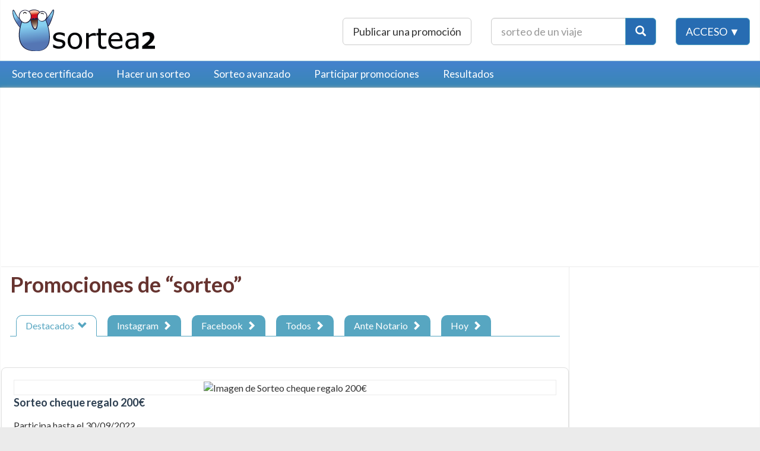

--- FILE ---
content_type: text/html; charset=UTF-8
request_url: https://www.sortea2.com/tag/sorteo
body_size: 16008
content:
<!DOCTYPE html>
<html xmlns='http://www.w3.org/1999/xhtml'  lang='es'>
<head>
<meta http-equiv='Content-Type' content='text/html;charset=UTF-8'/>
<title>Sortea2 - Promociones de sorteo</title>

<link href='https://www.sortea2.com/rss.xml' rel='alternate' type='application/rss+xml' title='Sortea2.com RSS Feed'/>
<link rel='alternate' type='application/rss+xml' title='RSS 2.0' href='https://www.sortea2.com/rss.xml'/>
<link rel="icon" href="/images/logo.gif" type="image/gif" />

<meta name='description' content="Promociones de sorteo: Sorteo cheque regalo 200&euro;, Gana 10&euro; en PAYPAL al registrate en Ilovers: live plans , Sorteo de suscriptores - La Cocina de Berni - Octubre 2021, Sorteo de casa. Participa por 5&euro;, Sorteo Play5 20-Diciembre-2020, Sorteo HUMAN FALL FLAT para ti y tu mejor amig@." />
<meta name='distribution' content='global'/>
<meta name='resource-type' content='document'/>
<meta name='title' content='Sortea2 - Promociones de sorteo'/>
<meta name='Classification' content='Sorteos, World, Español, English, España, Newspapers, Periódicos, Generales' />
<meta name='keywords' content='sorteo, SORTEO CHEQUE REGALO 200€, app, sorteo de suscriptores, PLAY5, videojuego gratis, #pulseradeactividad, pepefy, sorteo balón Mundial, sorteo ipad, Telefono, sorteo oro, regalos originales, SORTEO, Sorteo, gratis, sorteos, sortear, sorteados, promociones, rifas, lotería, programar sorteo, aleatorio, desordenar'/>
<script type="text/javascript">
var HOMEURL = "https://www.sortea2.com/";
var HOMEURL_NEW = "https://www.sortea2.com/";
var include_star_rating = "";

var deployed = 1;
</script>

<style>
.menu-container {
    background: rgba(0, 0, 0, 0) -moz-linear-gradient(center top , #58b1cf, #4098b7) repeat scroll 0 0;
    border-bottom: 1px solid #7db6ca;
    border-top: 1px solid #b4d5e1;
}
.btn, .btn-lg {
    border-radius: 6px;
    font-size: 18px;
    line-height: 1.33333;
    padding: 10px 16px;
}
.btn-primary {
    background-color: #276CB2;
    border: 1px solid #55a6c1;
}
#login-dropdown-form, #cookie-bar {
	display:none;
}
textarea:focus::-webkit-input-placeholder{
  color: transparent;
}
</style>

  <meta name="viewport" content="width=device-width, initial-scale=1.0">
  <meta http-equiv="X-UA-Compatible" content="IE=edge,chrome=1">

	

<link rel='shortcut icon' href='https://www.sortea2.com/images/thumb.png' />
<link rel='apple-touch-icon' href='https://www.sortea2.com/images/thumb.png' />
<link rel='apple-touch-icon-precomposed' href='https://www.sortea2.com/images/thumb.png' />

    <script async src="//pagead2.googlesyndication.com/pagead/js/adsbygoogle.js"></script>
    <script>
      (adsbygoogle = window.adsbygoogle || []).push({
        google_ad_client: "ca-pub-2339053213574677",
        enable_page_level_ads: true
      });
    </script>




<meta name="google-signin-scope" content="profile email">
<meta name="google-signin-client_id" content="590410243700-cq8bddr76tc69708jpe5usm8c91m0pm7.apps.googleusercontent.com">
		
<script src="https://apis.google.com/js/platform.js" async defer></script>

<link rel=preload href='https://www.sortea2.com/fonts/glyphicons-halflings-regular.woff2' />

</head>
<body id="top">

<a id="responsive-menu-button" title="Navegar" href="javascript:;" class="visible-xs-block visible-sm-block responsive-button fix-position">
  <span class="glyphicon glyphicon-menu-hamburger"></span>
</a>


<div id="login-dropdown-form" class="popup-dropdown hide">
  
  <form accept-charset="utf-8" class="form-vertical" method="post" action="https://www.sortea2.com/registro/login?redirect=https%3A%2F%2Fwww.sortea2.com%2Ftag%2Fsorteo">
    <h4>Acceder</h4>

  	<div class="form-group">
      <label class="hide" for="loginUsername">Usuario</label>
      <input type="text" class="form-control" placeholder="Usuario" id="loginUsername" name="usuario" />
    </div>
    <div class="form-group">
      <label class="hide" for="loginPassword">Contraseña</label>
      <input type="password" class="form-control" placeholder="Contraseña" id="loginPassword" name="password" />
    </div>

    <div class="form-group">
		<input type="hidden" name="recordar" value="1" />
    </div>

    <div class="form-group">
      <input type="submit" value="Acceder »" class="btn btn-primary" name="submit" />
    </div>
    
    <div class="form-group">
    	<a href="https://www.sortea2.com/registro/reset">Restablecer contraseña</a>    </div>

    <hr>

	<a href="https://www.sortea2.com/google_login/login"><label class="loginBtn loginBtn--google">Login con Google</label></a>
    
    <hr>
      <div>¿No estás registrado todavía?      <a href="https://www.sortea2.com/registro/registrar" class="btn btn-primary">Registrar »</a>
      </div>
  </form>      
</div>

<div class="header container">
	<div class="row">
		<div class="col-xs-12 col-sm-4 col-md-4 site-logo">
			<a id="site_logo" title="Sortea2 - La Máquina de Sortear" href="https://www.sortea2.com/"><img height="70" width="250" alt="Sortea2" src="https://www.sortea2.com/images/logo_png.png" /></a>
		</div>
		<div class="col-xs-12 col-sm-8 col-md-8 header-links">

			<form action="https://www.sortea2.com/busqueda" method="get" class="form-inline">
				<a class="btn btn-lg btn-default publicar-promocion-btn" href="https://www.sortea2.com/publicar_promocion">Publicar una promoción</a>

				<div class="input-group input-group-lg nav-search-area">
					<input aria-label="Texto Buscar" type="text" placeholder="sorteo de un viaje" id="input-buscar1" class="form-control" name="buscar" />
					<span class="input-group-btn">
						<button aria-label="Botón Buscar" type="submit" class="btn btn-primary" title="Buscar"><span class="glyphicon glyphicon-search"></span></button>
					</span>
				</div>

				<span class="login-nav">
									<button type="button" class="btn btn-lg btn-primary acceso-btn" id="acceso_button">Acceso ▼</button>
								</span>

			</form>
		</div>

	</div>
</div>



<div class="menu-container">
	<ul class="container main-nav-menu list-inline">
	<li><a href="https://www.sortea2.com/sorteos-certificados#heading">Sorteo certificado</a></li><li><a href="https://www.sortea2.com/sorteos">Hacer un sorteo</a></li><li><a href="https://www.sortea2.com/sorteos-avanzados">Sorteo avanzado</a></li><li><a href="https://www.sortea2.com/promociones">Participar promociones</a></li><li><a href="https://www.sortea2.com/publicos">Resultados</a></li>	</ul>
</div>


<div class="main-container container">

<div class="row">
	<div class="col-xs-12 above-sidebar-area">

	

<span class="hidden-xs hidden-sm">
	<script async src="//pagead2.googlesyndication.com/pagead/js/adsbygoogle.js"></script>
	<!-- Sortea2-horizontal -->
	<ins class="adsbygoogle"
	     style="display:inline-block;width:336px;height:280px"
	     data-ad-client="ca-pub-2339053213574677"
	     data-ad-slot="7136095329"></ins>
	<script>
	(adsbygoogle = window.adsbygoogle || []).push({});
	</script>
	
	<script async src="//pagead2.googlesyndication.com/pagead/js/adsbygoogle.js"></script>
	<!-- Sortea2-horizontal -->
	<ins class="adsbygoogle"
	     style="display:inline-block;width:336px;height:280px"
	     data-ad-client="ca-pub-2339053213574677"
	     data-ad-slot="7136095329"></ins>
	<script>
	(adsbygoogle = window.adsbygoogle || []).push({});
	</script>
</span>

<span class="hidden-md hidden-lg">
	<script async src="//pagead2.googlesyndication.com/pagead/js/adsbygoogle.js"></script>
		<!-- sortea2-simple-mobile -->
		<ins class="adsbygoogle"
		     style="display:block"
		     data-ad-client="ca-pub-2339053213574677"
		     data-ad-slot="7235827112"
		     data-ad-format="auto"
		     data-full-width-responsive="true"></ins>
	<script>
	     (adsbygoogle = window.adsbygoogle || []).push({});
	</script>
</span>

	</div>
</div>

<div class="row">

	
	<div class="col-xs-12 col-sm-12 col-md-9 content-with-sidebar">

	<h1 id="heading" >Promociones de &ldquo;sorteo&rdquo;</h1>


<div id="notificaciones"></div>






<ul class="nav nav-tabs sorteo-tabs">
<li class="active"><a href="https://www.sortea2.com/promociones">Destacados&nbsp;&nbsp;<span class="glyphicon glyphicon-chevron-down"></span></a></li><li ><a href="https://www.sortea2.com/sorteos-instagram">Instagram&nbsp;&nbsp;<span class="glyphicon glyphicon-chevron-right"></span></a></li><li ><a href="https://www.sortea2.com/sorteos-facebook">Facebook&nbsp;&nbsp;<span class="glyphicon glyphicon-chevron-right"></span></a></li><li ><a href="https://www.sortea2.com/otros-sorteos">Todos&nbsp;&nbsp;<span class="glyphicon glyphicon-chevron-right"></span></a></li><li ><a href="https://www.sortea2.com/sorteos_notario">Ante Notario&nbsp;&nbsp;<span class="glyphicon glyphicon-chevron-right"></span></a></li><li ><a href="https://www.sortea2.com/hoy">Hoy&nbsp;&nbsp;<span class="glyphicon glyphicon-chevron-right"></span></a></li></ul>

<div class="pubsorteo_list" id="sorteos_y_promociones">
	

	
	    	<div class="row ">
    
	<div class="sorteo_listado col-md-12 avanzado">
    
    	    
						<div class="sorteo-img"><img data-src="https://sortea2.s3.amazonaws.com/images/pubsorteo/9f53195d4046336cea757c7906d1c841.jpg" class="" alt="Imagen de Sorteo cheque regalo 200€" /></div>
		<h2><a  href="https://www.sortea2.com/sortear/sorteo-cheque-regalo-86294">Sorteo cheque regalo 200€</a></h2>
		
		<div class="pubsorteo_actions ">
			Participa hasta el 30/09/2022&nbsp;
    		
    		    		
    		            
                                    	<p><span class="glyphicon glyphicon-gift text-primary" aria-hidden="true"></span>&nbsp;<strong>Premio: </strong>Moda&nbsp;›&nbsp;Moda infantil&nbsp;›&nbsp;CHEQUE REGALO 200€ PARA CANJEAR EN WWW.BABBAKIDS.COM                        
                            <p>
                <strong>Escrito en: </strong>
                <a href="https://www.sortea2.com/tag/SORTEO CHEQUE REGALO 200€" rel="tag" title="Sorteos de SORTEO CHEQUE REGALO 200€">SORTEO CHEQUE REGALO 200€</a>                </p>
            		</div>	

		
		
		
		<div class="pubsorteo_content">
							<div class='sorteo-warning'><strong>ATENCIÓN</strong>: Promoción ya pasada.</div>			            
			<p>Sorteo Babbakids de un cheque regalo de 200€ para canjear en www.babbakids.com</p>
<p>¿Cómo participar?</p>
<p>1. Dar like a este post</p>
<p>2. Seguirnos</p>
<p>3. Etiquetar a un amigo</p>
<p>4. Compartir historia</p>			
					</div>

    	
	</div>
	
	    	</div>

    	
					<p class="text-right">
				<a href="https://www.sortea2.com/publicar_promocion" class="btn btn-publish">Publicar mi promoción</a>			</p>
		
    
	

	
	    	<div class="row subsequent-rows">
    
	<div class="sorteo_listado col-md-12 avanzado">
    
    	    
						<div class="sorteo-img"><img data-src="https://sortea2.s3.amazonaws.com/images/pubsorteo/fedf85645da3e73cd15d6859253090d6.jpg" class="" alt="Imagen de Gana 10€ en PAYPAL al registrate en Ilovers: live plans " /></div>
		<h2><a  href="https://www.sortea2.com/sortear/gana-en-paypal-al-registrate-en-ilovers-live-plans-83806">Gana 10€ en PAYPAL al registrate en Ilovers: live plans </a></h2>
		
		<div class="pubsorteo_actions ">
			Participa hasta el 19/06/2022&nbsp;
    		
    		    		
    		            
                                    	<p><span class="glyphicon glyphicon-gift text-primary" aria-hidden="true"></span>&nbsp;<strong>Premio: </strong>Apps&nbsp;›&nbsp;Apps para móvil&nbsp;›&nbsp;La aplicación dará 10 € en Paypal a los usuarios con número de registro 10, 50,100, 250, 500, 750, 1000, 1250, 1500, 1750, 2000, 2250, 2500, 2750, 3000, 3250, 3500, 3750 y 4000.
                        
                            <p>
                <strong>Escrito en: </strong>
                <a href="https://www.sortea2.com/tag/app" rel="tag" title="Sorteos de app">app</a>, <a href="https://www.sortea2.com/tag/premio" rel="tag" title="Sorteos de premio">premio</a>, <a href="https://www.sortea2.com/tag/chat" rel="tag" title="Sorteos de chat">chat</a>, <a href="https://www.sortea2.com/tag/ligar" rel="tag" title="Sorteos de ligar">ligar</a>, <a href="https://www.sortea2.com/tag/salir" rel="tag" title="Sorteos de salir">salir</a>, <a href="https://www.sortea2.com/tag/fiesta" rel="tag" title="Sorteos de fiesta">fiesta</a>, <a href="https://www.sortea2.com/tag/paypal" rel="tag" title="Sorteos de paypal">paypal</a>, <a href="https://www.sortea2.com/tag/conocer" rel="tag" title="Sorteos de conocer">conocer</a>, <a href="https://www.sortea2.com/tag/gente" rel="tag" title="Sorteos de gente">gente</a>, <a href="https://www.sortea2.com/tag/salir" rel="tag" title="Sorteos de salir">salir</a>, <a href="https://www.sortea2.com/tag/aficiones" rel="tag" title="Sorteos de aficiones">aficiones</a>, <a href="https://www.sortea2.com/tag/plan" rel="tag" title="Sorteos de plan">plan</a>, <a href="https://www.sortea2.com/tag/planes" rel="tag" title="Sorteos de planes">planes</a>, <a href="https://www.sortea2.com/tag/sorteo" rel="tag" title="Sorteos de sorteo">sorteo</a>, <a href="https://www.sortea2.com/tag/promoción" rel="tag" title="Sorteos de promoción">promoción</a>                </p>
            		</div>	

		
		
		
		<div class="pubsorteo_content">
							<div class='sorteo-warning'><strong>ATENCIÓN</strong>: Promoción ya pasada.</div>			            
			<p style="margin-right: 0cm; margin-left: 0cm; font-size: 12pt; font-family: 'Times New Roman', serif; margin-top: 0cm;">Podréis ganar 10 € en PAYPAL si os registráis GRATIS en la app ILOVERS: Live plans. </p>
<p style="margin-right: 0cm; margin-left: 0cm; font-size: 12pt; margin-top: 0cm;">✋🏽 Pero qué es ilovers? una aplicación que te permite hacer planes en todo momento, salir de fiesta, disfrutar de los mejores ambientes, conocer gente nueva, organizar o unirte a planes, disfrutar de aficiones, hacer amigos o quien sabe qué más 😂</p>
<p style="margin-right: 0cm; margin-left: 0cm; font-size: 12pt; font-family: 'Times New Roman', serif; margin-top: 0cm;"> La aplicación dará 10 € en Paypal a los usuarios con número de registro 10, 50,100, 250, 500, 750, 1000, 1250, 1500, 1750, 2000, 2250, 2500, 2750, 3000, 3250, 3500, 3750 y 4000 </p>
<p style="margin-right: 0cm; margin-left: 0cm; font-size: 12pt; font-family: 'Times New Roman', serif; margin-top: 0cm;">📅 Cuándo y dónde? Desde esta noche a las 0:00 (0:00 del 12 de Junio de 2022) hasta las 0:00 del 20 de Junio o hasta que se llegue a los 4000 registros. Válido para residentes en España 🇪🇸</p>
<p style="margin-right: 0cm; margin-left: 0cm; font-size: 12pt; font-family: 'Times New Roman', serif; margin-top: 0cm;">✅ Cómo? Tendréis que registraros con datos veraces (no piden casi datos personales, solo el email que no es visible al resto de usuarios) y activar la ubicación para el correcto funcionamiento de la app (se desactiva al cerrar la app). Se recomienda usar un nickname si se desea más privacidad. Así mismo, deberéis tener la app y la cuenta activa con el chat activado (ya que se puede deshabilitar) hasta 7 días después del final de la promoción, ya que se comunicarán la condicion de ganador a los usarios premidos a través del chat de la app. Deberéis tener una cuenta de Paypal para que os abonen el premio si ganáis.</p>
<p style="margin-right: 0cm; margin-left: 0cm; font-size: 12pt; font-family: 'Times New Roman', serif; margin-top: 0cm;">🏆 Se pondrán en contacto con los ganadores, a través del chat en un periodo de 7 días tras la finalización de la promoción.</p>
<p style="margin-right: 0cm; margin-left: 0cm; font-size: 12pt; font-family: 'Times New Roman', serif; margin-top: 0cm;">🚫 Si no se cumplen las condiciones o si no contestan al chat en esos 7 días,los premiados perderá el premio. </p>
<p style="margin-right: 0cm; margin-left: 0cm; font-size: 12pt; font-family: 'Times New Roman', serif; margin-top: 0cm;">A continuación os dejamos los enlaces de descarga para apple y android y las condiciones de la promoción, mucha suerte a todos🍀</p>
<p style="margin-right: 0cm; margin-left: 0cm; font-size: 12pt; font-family: 'Times New Roman', serif; margin-top: 0cm;">-> 📲 Apple Store</p>
<p style="margin-right: 0cm; margin-left: 0cm; font-size: 12pt; font-family: 'Times New Roman', serif; margin-top: 0cm;"><a style="color: blue;" href="https://apps.apple.com/us/app/ilovers/id1613151115" target="_blank">https://apps.apple.com/us/app/ilovers/id1613151115</a></p>
<p style="margin-right: 0cm; margin-left: 0cm; font-size: 12pt; font-family: 'Times New Roman', serif; margin-top: 0cm;">-> 📱 Google Play</p>
<p style="margin-right: 0cm; margin-left: 0cm; font-size: 12pt; font-family: 'Times New Roman', serif; margin-top: 0cm;"><a style="color: blue;" href="https://play.google.com/store/apps/details?id=com.inc.ilovers" target="_blank">https://play.google.com/store/apps/details?id=com.inc.ilovers</a></p>
<p style="margin-right: 0cm; margin-left: 0cm; font-size: 12pt; font-family: 'Times New Roman', serif; margin-top: 0cm;"> </p>
<p style="margin-right: 0cm; margin-left: 0cm; font-size: 12pt; font-family: 'Times New Roman', serif; margin-top: 0cm;">Condiciones de la promoción: <a style="color: blue;" href="https://www.iloversinc.com/info/c/0/i/65276468/promocion-de-bienvenida" target="_blank">https://www.iloversinc.com/info/c/0/i/65276468/promocion-de-bienvenida</a></p>
<p class="MsoNormal" style="margin: 0cm; font-size: 12pt; font-family: Calibri, sans-serif;"> </p>			
					</div>

    	
	</div>
	
	    	</div>

    	
		
    
	

	
	    	<div class="row subsequent-rows">
    
	<div class="sorteo_listado col-md-12 avanzado">
    
    	    
						<div class="sorteo-img"><img data-src="https://sortea2.s3.amazonaws.com/images/pubsorteo/489456bc37cf2fce3e9035f06e7bd9fd.jpg" class="" alt="Imagen de Sorteo de suscriptores - La Cocina de Berni - Octubre 2021" /></div>
		<h2><a  href="https://www.sortea2.com/sortear/sorteo-de-suscriptores-la-cocina-de-berni-octubre-74456">Sorteo de suscriptores - La Cocina de Berni - Octubre 2021</a></h2>
		
		<div class="pubsorteo_actions ">
			Participa hasta el 05/11/2021&nbsp;
    		
    		    		
    		            
                                    	<p><span class="glyphicon glyphicon-gift text-primary" aria-hidden="true"></span>&nbsp;<strong>Premio: </strong>Otros&nbsp;›&nbsp;Otros&nbsp;›&nbsp;1.er Premio: Servicio de 2,5 horas de cocinero a domicilio en la Comunidad de Madrid.
2º Premio:  Participación durante 2 meses en el GastroClub: El Rincón de Berni.
Consulta todos los detalles de los premios en las Bases reguladoras del Sorteo                        
                            <p>
                <strong>Escrito en: </strong>
                <a href="https://www.sortea2.com/tag/sorteo de suscriptores" rel="tag" title="Sorteos de sorteo de suscriptores">sorteo de suscriptores</a>, <a href="https://www.sortea2.com/tag/curso de cocina a domicilio" rel="tag" title="Sorteos de curso de cocina a domicilio">curso de cocina a domicilio</a>, <a href="https://www.sortea2.com/tag/cursos de cocina" rel="tag" title="Sorteos de cursos de cocina">cursos de cocina</a>                </p>
            		</div>	

		
		
		
		<div class="pubsorteo_content">
							<div class='sorteo-warning'><strong>ATENCIÓN</strong>: Promoción ya pasada.</div>			            
			<p class="Heading1" align="left">FECHA DE INICIO Y FECHA DE FINALIZACIÓN</p>
<p>EL SORTEO se iniciará el lunes 4 de octubre de 2021, y finalizará el viernes 5 de noviembre de 2021. Aquellas suscripciones recibidas con fecha posterior, no podrán participar en el sorteo.</p>
<p> </p>
<p>REQUISITOS DE PARTICIPACIÓN Y MECÁNICA DEL SORTEO</p>
<p>Se llevaran a cabo 2 sorteos para sortear 2 premios.  Los requisitos de participación serán los siguientes:</p>
<p>1.º    En el primer sorteo pueden participar todas las personas físicas hispanohablantes o que entienda y hablen español de forma fluida, mayores de 18 años y que residan en la Comunidad de Madrid.</p>
<p>2.º    En el segundo participarán los anteriores que no hayan ganado el primer premio y el resto de suscriptores, también hispanoparlantes mayores de 18 años, y sea cual sea su lugar de residencia.</p>
<p>Para disfrutar del 1º de los 2 premios ofertados, será condición sine qua non, llevarlo a cabo en la Comunidad de Madrid. Para disfrutar del 2º premio, se precisa tener correo electrónico, conexión a internet y disponibilidad de conectarse en horario español (Central European Time – GMT + 2H) preferentemente en horario de tarde.</p>
<p>Para participar hay que ser suscriptor del blog <a href="https://lacocinadeberni.es/">https://lacocinadeberni.es/</a>. Puedes suscribirte en este enlace: <a href="https://mailchi.mp/01488a271d15/cocinadeberni">Suscribirse a la cocina de Berni</a></p>
<p>Los suscriptores que ya están suscritos en el blog también participan siempre y cuando hayan completado los  siguientes datos:</p>

Nombre y apellidos
Correo electrónico
Ciudad de residencia
País de residencia

<p>Los suscriptores que no tengan todos los datos requeridos, recibirán una notificación para completarlos. Si después del 5 de noviembre, faltase alguno de los datos obligatorios, no podrán participar en el SORTEO.</p>
<p>Consulta las bases reguladoras del Sorteo. Si tienes alguna duda escribe a info@lacocinadeberni.es</p>			
					</div>

    	
	</div>
	
	    	</div>

    	
		
    
	

	
	    	<div class="row subsequent-rows">
    
	<div class="sorteo_listado col-md-12 avanzado">
    
    	    
						<div class="sorteo-img"><img data-src="https://sortea2.s3.amazonaws.com/images/pubsorteo/1b927cbe9cd22685a54f8730e1eaff20.jpg" class="" alt="Imagen de Sorteo de casa. Participa por 5€" /></div>
		<h2><a  href="https://www.sortea2.com/sortear/sorteo-de-casa-participa-por-70560">Sorteo de casa. Participa por 5€</a></h2>
		
		<div class="pubsorteo_actions ">
			Participa hasta el 31/07/2021&nbsp;
    		
    		    		
    		            
                                    	<p><span class="glyphicon glyphicon-gift text-primary" aria-hidden="true"></span>&nbsp;<strong>Premio: </strong>Otros&nbsp;›&nbsp;Otros&nbsp;›&nbsp;Sorteo de una casa en Murcia. Por 5€ puedes ganar una casa en sorteo autorizado por el ministerio ante notario.                        
                            <p>
                <strong>Escrito en: </strong>
                <a href="https://www.sortea2.com/tag/sorteo" rel="tag" title="Sorteos de sorteo">sorteo</a>, <a href="https://www.sortea2.com/tag/sorteo vivienda" rel="tag" title="Sorteos de sorteo vivienda">sorteo vivienda</a>, <a href="https://www.sortea2.com/tag/casa gratis" rel="tag" title="Sorteos de casa gratis">casa gratis</a>                </p>
            		</div>	

		
		
		
		<div class="pubsorteo_content">
							<div class='sorteo-warning'><strong>ATENCIÓN</strong>: Promoción ya pasada.</div>			            
			<p> </p>
<a href="https://lottofy.es/?source=sortea2">¿Te imaginas tener tu apartamento en la playa por solo 5€?</a>
Llega a España <a href="https://lottofy.es/?source=sortea2">Lottofy</a>, el nuevo sistema de sorteo online de viviendas
<p>El acceso al sorteo es tan sencillo como entrar en su sitio web, seleccionar un número, indicar los datos personales y comprar un ticket. Cada ticket tiene un precio de 5€ y se recibe un número y recibo de compra cómodamente y al instante en el correo electrónico. Así de sencillo. El sorteo que hay actualmente es el de un bonito apartamento en Murcia. Ubicado en una urbanización privada con campo de golf, cercana a la playa y a escasos 15 minutos del aeropuerto de Murcia.</p>
<p><a href="https://lottofy.es/?source=sortea2">Participar</a></p>			
					</div>

    	
	</div>
	
	    	</div>

    	
		
    
	

	
	    	<div class="row subsequent-rows">
    
	<div class="sorteo_listado col-md-12 avanzado">
    
    	    
						
		<h2><a  href="https://www.sortea2.com/sortear/sorteo-play-diciembre-60146">Sorteo Play5 20-Diciembre-2020</a></h2>
		
		<div class="pubsorteo_actions ">
			Participa hasta el 19/12/2020&nbsp;
    		
    		    		
    		            
                                    	<p><span class="glyphicon glyphicon-gift text-primary" aria-hidden="true"></span>&nbsp;<strong>Premio: </strong>Videojuegos&nbsp;›&nbsp;Consolas&nbsp;›&nbsp;SI LLEGAMOS A 100.000 SUSCRIPTORES SE SORTEA PLAY5                         
                            <p>
                <strong>Escrito en: </strong>
                <a href="https://www.sortea2.com/tag/PLAY5" rel="tag" title="Sorteos de PLAY5">PLAY5</a>, <a href="https://www.sortea2.com/tag/SORTEO" rel="tag" title="Sorteos de SORTEO">SORTEO</a>, <a href="https://www.sortea2.com/tag/MACHAKO" rel="tag" title="Sorteos de MACHAKO">MACHAKO</a>                </p>
            		</div>	

		
		
		
		<div class="pubsorteo_content">
							<div class='sorteo-warning'><strong>ATENCIÓN</strong>: Promoción ya pasada.</div>			            
			<p>Super sorteo!! 20-Diciembre-2020</p>
<p> </p>
<p>si llegamos a 100.000 suscriptores sorteamos una PLAY5</p>
<p> </p>
<p>Requisitos obligatorios:</p>
<p> </p>
<p>1.- Llegar a 100.000 suscriptores</p>
<p>2.- Seguir la pagina de facebook: <a href="https://www.facebook.com/Machako2020/">https://www.facebook.com/Machako2020/</a></p>
<p>3.- Compartir el post</p>
<p>3.- Seguir la pagina de instagram: <a href="https://www.instagram.com/by_machako/">https://www.instagram.com/by_machako/</a></p>
<p>4.- Seguir la pagina de youtube: <a href="https://www.youtube.com/channel/UC42Haem4mffikCAqckV89qA?view_as=subscriber">https://www.youtube.com/channel/UC42Haem4mffikCAqckV89qA?view_as=subscriber</a></p>
<p>5.- Seguir la pagina de twitter: <a href="https://twitter.com/Machako_20">https://twitter.com/Machako_20</a></p>
<p> </p>
<p>LOS REQUISITOS SON COMPLETAMENTE OBLIGATORIOS, SI NO SE LLEGA A LA CANTIDAD ESTIPULADA NO SE HARA EL SORTEO</p>
<p> </p>			
					</div>

    	
	</div>
	
	    	</div>

    	
		
    
	

	
	    	<div class="row subsequent-rows">
    
	<div class="sorteo_listado col-md-12 avanzado">
    
    	    
						<div class="sorteo-img"><img data-src="https://sortea2.s3.amazonaws.com/images/pubsorteo/292ba2941124bc91b996e74cee97858f.jpg" class="" alt="Imagen de Sorteo HUMAN FALL FLAT para ti y tu mejor amig@." /></div>
		<h2><a  href="https://www.sortea2.com/sortear/sorteo-human-fall-flat-para-ti-y-tu-mejor-amig-59940">Sorteo HUMAN FALL FLAT para ti y tu mejor amig@.</a></h2>
		
		<div class="pubsorteo_actions ">
			Participa hasta el 21/06/2020&nbsp;
    		
    		    		
    		            
                                    	<p><span class="glyphicon glyphicon-gift text-primary" aria-hidden="true"></span>&nbsp;<strong>Premio: </strong>Videojuegos&nbsp;›&nbsp;Videojuegos&nbsp;›&nbsp;Etiqueta a tu amig@ en la publicación de Human Fall Flat y participaréis en un juego para cada un@.                        
                            <p>
                <strong>Escrito en: </strong>
                <a href="https://www.sortea2.com/tag/videojuego gratis" rel="tag" title="Sorteos de videojuego gratis">videojuego gratis</a>, <a href="https://www.sortea2.com/tag/sorteo videojuego" rel="tag" title="Sorteos de sorteo videojuego">sorteo videojuego</a>, <a href="https://www.sortea2.com/tag/juego cooperativo" rel="tag" title="Sorteos de juego cooperativo">juego cooperativo</a>                </p>
            		</div>	

		
		
		
		<div class="pubsorteo_content">
							<div class='sorteo-warning'><strong>ATENCIÓN</strong>: Promoción ya pasada.</div>			            
			<p>Etiqueta a tu mejor amig@ en la publicación de HUMAN FALL FLAT de nuestro instagram para participar en el sorteo de un videojuego para cada un@.</p>			
					</div>

    	
	</div>
	
	    	</div>

    	
		
    
	

	
	    	<div class="row subsequent-rows">
    
	<div class="sorteo_listado col-md-12 avanzado">
    
    	    
						<div class="sorteo-img"><img data-src="https://sortea2.s3.amazonaws.com/images/pubsorteo/307f9145ee2bba9d3819cee928ac2095.jpg" class="" alt="Imagen de Sorteo dia de los enamorados." /></div>
		<h2><a  href="https://www.sortea2.com/sortear/sorteo-dia-de-los-enamorados-34754">Sorteo dia de los enamorados.</a></h2>
		
		<div class="pubsorteo_actions ">
			Participa hasta el 14/02/2019&nbsp;
    		
    		    		
    		            
                                    	<p><span class="glyphicon glyphicon-gift text-primary" aria-hidden="true"></span>&nbsp;<strong>Premio: </strong>Deportes y aire libre&nbsp;›&nbsp;Gps y electrónica&nbsp;›&nbsp;Pulsera de actividad Health Tensio Lite muvit iOCon la pulsera Health Tensio Lite de muvit iO con pantalla en color, podrás monitorizar tu actividad deportiva a diario.Obtén datos como la calidad de tu sueño, pulsaciones, presión sanguínea (sistólica y diastólica), pasos, distancia y mucho m�                        
                            <p>
                <strong>Escrito en: </strong>
                <a href="https://www.sortea2.com/tag/#pulseradeactividad" rel="tag" title="Sorteos de #pulseradeactividad">#pulseradeactividad</a>, <a href="https://www.sortea2.com/tag/#jeveroquivir" rel="tag" title="Sorteos de #jeveroquivir">#jeveroquivir</a>, <a href="https://www.sortea2.com/tag/#tendenciajeveroquivir" rel="tag" title="Sorteos de #tendenciajeveroquivir">#tendenciajeveroquivir</a>, <a href="https://www.sortea2.com/tag/#perfumeria" rel="tag" title="Sorteos de #perfumeria">#perfumeria</a>, <a href="https://www.sortea2.com/tag/#diadelosenamorados" rel="tag" title="Sorteos de #diadelosenamorados">#diadelosenamorados</a>, <a href="https://www.sortea2.com/tag/#sanvalentin #sorteos" rel="tag" title="Sorteos de #sanvalentin #sorteos">#sanvalentin #sorteos</a>, <a href="https://www.sortea2.com/tag/#sortea2" rel="tag" title="Sorteos de #sortea2">#sortea2</a>                </p>
            		</div>	

		
		
		
		<div class="pubsorteo_content">
							<div class='sorteo-warning'><strong>ATENCIÓN</strong>: Promoción ya pasada.</div>			            
			<p>Ya tenemos nuevo sorteo esta vez el motivo es el#DIADELOSENAMORADOS y que mejor regalo que una pulsera de actividad deportiva tanto para ella como para el, y asi mantener una vida saludable y amorosa, no lo dudes y participa, pasate por nuestra web www.jeveroquivir.com por nuestra seccion san valentin y mira todo el amor que puedes regalar a tu pareja.</p>			
					</div>

    	
	</div>
	
	    	</div>

    	
		
    
	

	
	    	<div class="row subsequent-rows">
    
	<div class="sorteo_listado col-md-12 avanzado">
    
    	    
						<div class="sorteo-img"><img data-src="https://sortea2.s3.amazonaws.com/images/pubsorteo/dd737099c8a5cce15cd2fe7b3d532bac.jpg" class="" alt="Imagen de Sorteo Nintendo Switch - Primer Aniversario Pepefy Chollos" /></div>
		<h2><a  href="https://www.sortea2.com/sortear/sorteo-nintendo-switch-primer-aniversario-pepefy-chollos-32107">Sorteo Nintendo Switch - Primer Aniversario Pepefy Chollos</a></h2>
		
		<div class="pubsorteo_actions ">
			Participa hasta el 25/01/2019&nbsp;
    		
    		    		
    		            
                                    	<p><span class="glyphicon glyphicon-gift text-primary" aria-hidden="true"></span>&nbsp;<strong>Premio: </strong>Videojuegos&nbsp;›&nbsp;Consolas&nbsp;›&nbsp;* Nintendo Switch edición limitada Mario Kart. 
* Xiaomi YI 4K Cámara de Acción 4k – Blanca – Versión Europea.
* Xiaomi Mi Band 3.
* Dos cupones de Amazon de 20€.
* Dos cupones de Amazon de 10€.
* Tres cupones de Amazon de 5€.                        
                            <p>
                <strong>Escrito en: </strong>
                <a href="https://www.sortea2.com/tag/pepefy" rel="tag" title="Sorteos de pepefy">pepefy</a>, <a href="https://www.sortea2.com/tag/sorteo pepefy" rel="tag" title="Sorteos de sorteo pepefy">sorteo pepefy</a>, <a href="https://www.sortea2.com/tag/sorteo aniversario" rel="tag" title="Sorteos de sorteo aniversario">sorteo aniversario</a>, <a href="https://www.sortea2.com/tag/sorteo nintendo switch" rel="tag" title="Sorteos de sorteo nintendo switch">sorteo nintendo switch</a>, <a href="https://www.sortea2.com/tag/nintendo switch" rel="tag" title="Sorteos de nintendo switch">nintendo switch</a>                </p>
            		</div>	

		
		
		
		<div class="pubsorteo_content">
							<div class='sorteo-warning'><strong>ATENCIÓN</strong>: Promoción ya pasada.</div>			            
			<p>¡Queremos celebrar nuestro aniversario con vosotros, los que, a través de vuestras compras, feedback y recomendaciones tanto habéis ayudado a Pepe a conseguir los mejores chollos durante su primer año!Hemos conseguido que Pepe se rasque el bolsillo y sortee premios por valor de +550€!</p>
<p>¿Qué sorteamos? </p>
<p>Nntendo Switch edición limitada Mario Kart</p>
<p>Xiaomi YI 4K Cámara de Acción 4k – Blanca – Versión Europea</p>
<p>Xiaomi Mi Band 3</p>
<p>Dos cupones de Amazon de 20€</p>
<p>Dos cupones de Amazon de 10€</p>
<p>Tres cupones de Amazon de 5€</p>
<p> </p>
<p>Toda la información del sorteo y más en:</p>
<p><a title="https://pepefy.com/sorteo-primer-aniversario-pepefy/" href="https://pepefy.com/sorteo-primer-aniversario-pepefy/" target="_blank">https://pepefy.com/sorteo-primer-aniversario-pepefy/</a></p>			
					</div>

    	
	</div>
	
	    	</div>

    	
		
    
	

	
	    	<div class="row subsequent-rows">
    
	<div class="sorteo_listado col-md-12 avanzado">
    
    	    
						<div class="sorteo-img"><img data-src="https://sortea2.s3.amazonaws.com/images/pubsorteo/ec72506f57f36ece9c70c20103441c14.jpg" class="" alt="Imagen de Sorteo de balones Mundial Rusia 2018 en DE LA HUZ GOURMET" /></div>
		<h2><a  href="https://www.sortea2.com/sortear/sorteo-de-balones-mundial-rusia-en-de-la-huz-gourmet-13272">Sorteo de balones Mundial Rusia 2018 en DE LA HUZ GOURMET</a></h2>
		
		<div class="pubsorteo_actions ">
			Participa hasta el 15/07/2018&nbsp;
    		
    		    		
    		            
                                    	<p><span class="glyphicon glyphicon-gift text-primary" aria-hidden="true"></span>&nbsp;<strong>Premio: </strong>Deportes y aire libre&nbsp;›&nbsp;Fútbol&nbsp;›&nbsp;2 balones  oficiales del Mundial de  Fútbol Rusia 2018  ‘Adidas 2018 FIFA World Cup Russia Football Top Replique Telstar 18’.                        
                            <p>
                <strong>Escrito en: </strong>
                <a href="https://www.sortea2.com/tag/sorteo balón Mundial" rel="tag" title="Sorteos de sorteo balón Mundial">sorteo balón Mundial</a>, <a href="https://www.sortea2.com/tag/sorteo Mundial 2018" rel="tag" title="Sorteos de sorteo Mundial 2018">sorteo Mundial 2018</a>, <a href="https://www.sortea2.com/tag/sorteo Rusia 2018" rel="tag" title="Sorteos de sorteo Rusia 2018">sorteo Rusia 2018</a>, <a href="https://www.sortea2.com/tag/sorteo al comprar queso" rel="tag" title="Sorteos de sorteo al comprar queso">sorteo al comprar queso</a>, <a href="https://www.sortea2.com/tag/sorteo De La Huz Gourmet" rel="tag" title="Sorteos de sorteo De La Huz Gourmet">sorteo De La Huz Gourmet</a>                </p>
            		</div>	

		
		
		
		<div class="pubsorteo_content">
							<div class='sorteo-warning'><strong>ATENCIÓN</strong>: Promoción ya pasada.</div>			            
			<p>Se sortearán 2 balones ‘Adidas 2018 FIFA World Cup Russia Football Top Replique Telstar 18’ entre los pedidos online de importe igual o superior a 25 euros, realizados entre el 10 de junio y el 15 de julio de 2018.</p>
<p>La dirección de Internet de DE LA HUZ GOURMET, la tienda online de Quesos De La Huz, es: <a href="https://gourmet.quesosdelahuz.com/">https://gourmet.quesosdelahuz.com</a>.</p>
<p>Se obtendrá una participación en el sorteo por cada 25 euros de compra, en pedidos de importe total igual o superior a 25 euros.</p>
<p>Cada cliente únicamente podrá obtener un premio, es decir, habrá dos ganadores diferentes en la promoción.</p>			
					</div>

    	
	</div>
	
	    	</div>

    	
		
    
	

	
	    	<div class="row subsequent-rows">
    
	<div class="sorteo_listado col-md-12 avanzado">
    
    	    
						
		<h2><a  href="https://www.sortea2.com/sortear/sorte-ipad-en-instagram-10114">Sorte IPAD en Instagram</a></h2>
		
		<div class="pubsorteo_actions ">
			Participa hasta el 14/05/2018&nbsp;
    		
    		    		
    		            
                                    	<p><span class="glyphicon glyphicon-gift text-primary" aria-hidden="true"></span>&nbsp;<strong>Premio: </strong>Productos digitales&nbsp;›&nbsp;Otros productos digitales&nbsp;›&nbsp;Regalo de IPAD 32 Gb. NUEVO a estrenar por el ganador.                        
                            <p>
                <strong>Escrito en: </strong>
                <a href="https://www.sortea2.com/tag/sorteo ipad" rel="tag" title="Sorteos de sorteo ipad">sorteo ipad</a>, <a href="https://www.sortea2.com/tag/sorteo instagram" rel="tag" title="Sorteos de sorteo instagram">sorteo instagram</a>, <a href="https://www.sortea2.com/tag/ipad gratis" rel="tag" title="Sorteos de ipad gratis">ipad gratis</a>, <a href="https://www.sortea2.com/tag/participa sorteo" rel="tag" title="Sorteos de participa sorteo">participa sorteo</a>                </p>
            		</div>	

		
		
		
		<div class="pubsorteo_content">
							<div class='sorteo-warning'><strong>ATENCIÓN</strong>: Promoción ya pasada.</div>			            
			<p>La MINI influencer @inlovewithKaren y @kellscollege SORTEAN un IPAD en su perfil de Instagram. La participación es muy sencilla , solo seguir las instrucciones que hay en la foto de @inlovewithkaren. MUCHA SUERTEEEEEEEEEEEEEEEEE y podeis participar todas las veces que querais.</p>			
					</div>

    	
	</div>
	
	    	</div>

    	
		
    
	

	
	    	<div class="row subsequent-rows">
    
	<div class="sorteo_listado col-md-12 avanzado">
    
    	    
						<div class="sorteo-img"><img data-src="https://sortea2.s3.amazonaws.com/images/pubsorteo/4f31229f5edc761dd44140b2ae68fbd1.jpg" class="" alt="Imagen de Xiaomi Redmi Note 5A y una cámara Polaroid." /></div>
		<h2><a  href="https://www.sortea2.com/sortear/xiaomi-redmi-note-a-y-una-camara-polaroid-9413">Xiaomi Redmi Note 5A y una cámara Polaroid.</a></h2>
		
		<div class="pubsorteo_actions ">
			Participa hasta el 25/03/2018&nbsp;
    		
    		    		
    		            
                                    	<p><span class="glyphicon glyphicon-gift text-primary" aria-hidden="true"></span>&nbsp;<strong>Premio: </strong>Electrónica&nbsp;›&nbsp;Teléfono móvil&nbsp;›&nbsp;Un teléfono móvil Xiaomi Redmi Note 5A y una Cámara Polaroid One Step 2.                        
                            <p>
                <strong>Escrito en: </strong>
                <a href="https://www.sortea2.com/tag/Telefono" rel="tag" title="Sorteos de Telefono">Telefono</a>, <a href="https://www.sortea2.com/tag/Xiaomi" rel="tag" title="Sorteos de Xiaomi">Xiaomi</a>, <a href="https://www.sortea2.com/tag/Polaroid" rel="tag" title="Sorteos de Polaroid">Polaroid</a>, <a href="https://www.sortea2.com/tag/Sorteo" rel="tag" title="Sorteos de Sorteo">Sorteo</a>, <a href="https://www.sortea2.com/tag/Concurso" rel="tag" title="Sorteos de Concurso">Concurso</a>, <a href="https://www.sortea2.com/tag/Chollos" rel="tag" title="Sorteos de Chollos">Chollos</a>, <a href="https://www.sortea2.com/tag/Ofertas" rel="tag" title="Sorteos de Ofertas">Ofertas</a>, <a href="https://www.sortea2.com/tag/Descuentos" rel="tag" title="Sorteos de Descuentos">Descuentos</a>, <a href="https://www.sortea2.com/tag/Fotografia" rel="tag" title="Sorteos de Fotografia">Fotografia</a>, <a href="https://www.sortea2.com/tag/Informatica" rel="tag" title="Sorteos de Informatica">Informatica</a>                </p>
            		</div>	

		
		
		
		<div class="pubsorteo_content">
							<div class='sorteo-warning'><strong>ATENCIÓN</strong>: Promoción ya pasada.</div>			            
			<p>Sorteazo de dos premios.</p>
<p>Un teléfono móvil Xiaomi Redmi Note 5A y una cámara Polaroid One Step 2.</p>
<p>Los requisitos para participar son seguir a los canales de Telegram t.me/wolfvvi y t.me/mercachollo</p>
<p> </p>
<p> </p>			
					</div>

    	
	</div>
	
	    	</div>

    	
		
    
	

	
	    	<div class="row subsequent-rows">
    
	<div class="sorteo_listado col-md-12 avanzado">
    
    	    
						<div class="sorteo-img"><img data-src="https://sortea2.s3.amazonaws.com/images/pubsorteo/f40d28e66a85c0e59201e7b95977aee3.jpg" class="" alt="Imagen de Sorteo Cartucho de ORO 2018" /></div>
		<h2><a  href="https://www.sortea2.com/sortear/sorteo-cartucho-de-oro-9382">Sorteo Cartucho de ORO 2018</a></h2>
		
		<div class="pubsorteo_actions ">
			Participa hasta el 31/03/2018&nbsp;
    		
    		    		
    		            
                                    	<p><span class="glyphicon glyphicon-gift text-primary" aria-hidden="true"></span>&nbsp;<strong>Premio: </strong>Otros&nbsp;›&nbsp;Otros&nbsp;›&nbsp;Un lingote valorado en 1000€. El ganador podrá optar por el lingote o los 1000€.                        
                            <p>
                <strong>Escrito en: </strong>
                <a href="https://www.sortea2.com/tag/sorteo oro" rel="tag" title="Sorteos de sorteo oro">sorteo oro</a>, <a href="https://www.sortea2.com/tag/oro" rel="tag" title="Sorteos de oro">oro</a>, <a href="https://www.sortea2.com/tag/cartucho oro" rel="tag" title="Sorteos de cartucho oro">cartucho oro</a>, <a href="https://www.sortea2.com/tag/cartucho.es" rel="tag" title="Sorteos de cartucho.es">cartucho.es</a>, <a href="https://www.sortea2.com/tag/tienda cartuchos" rel="tag" title="Sorteos de tienda cartuchos">tienda cartuchos</a>, <a href="https://www.sortea2.com/tag/impresoras" rel="tag" title="Sorteos de impresoras">impresoras</a>, <a href="https://www.sortea2.com/tag/tinta" rel="tag" title="Sorteos de tinta">tinta</a>, <a href="https://www.sortea2.com/tag/premios" rel="tag" title="Sorteos de premios">premios</a>, <a href="https://www.sortea2.com/tag/regalos" rel="tag" title="Sorteos de regalos">regalos</a>                </p>
            		</div>	

		
		
		
		<div class="pubsorteo_content">
							<div class='sorteo-warning'><strong>ATENCIÓN</strong>: Promoción ya pasada.</div>			            
			<p>¡Cartucho.es te invita a participar en el mayor SORTEO DEL AÑO!</p>
<p>Sorteamos un lingote de oro valorado en 1000€ entre todos los participantes.</p>
<p>¿Cómo participar?</p>
<p>Haz una compra en Cartucho.es superior a 25€ (iva y transporte incluido). La compra debe estar finalizada y pagada entre el 1 y el 31 de Marzo 2018. Debes de residir en España Tienes que ser mayor de edad</p>
<p> </p>
<p>Como ves, la forma de participar es muy sencilla. ¿Te animas a participar en el sorteo del <a title="Cartucho de oro" href="https://www.cartucho.es/info/cartucho-de-oro.htm"  target="_self">Cartucho de oro</a>?</p>			
					</div>

    	
	</div>
	
	    	</div>

    	
		
    
	

	
	    	<div class="row subsequent-rows">
    
	<div class="sorteo_listado col-md-12 avanzado">
    
    	    
						
		<h2><a  href="https://www.sortea2.com/sortear/euros-de-compra-gratis-en-bazar-de-chollos-9057">40 euros de compra gratis en Bazar de Chollos</a></h2>
		
		<div class="pubsorteo_actions ">
			Participa hasta el 31/12/2017&nbsp;
    		
    		    		
    		            
                                    	<p><span class="glyphicon glyphicon-gift text-primary" aria-hidden="true"></span>&nbsp;<strong>Premio: </strong>Otros&nbsp;›&nbsp;Otros&nbsp;›&nbsp;El ganador del sorteo recibirá un vale de 40 euros para comprar lo que desée en la tienda https://www.bazardechollos.com/                         
                            <p>
                <strong>Escrito en: </strong>
                <a href="https://www.sortea2.com/tag/sorteo" rel="tag" title="Sorteos de sorteo">sorteo</a>, <a href="https://www.sortea2.com/tag/regalo" rel="tag" title="Sorteos de regalo">regalo</a>, <a href="https://www.sortea2.com/tag/compra" rel="tag" title="Sorteos de compra">compra</a>, <a href="https://www.sortea2.com/tag/gratis" rel="tag" title="Sorteos de gratis">gratis</a>, <a href="https://www.sortea2.com/tag/navidad" rel="tag" title="Sorteos de navidad">navidad</a>, <a href="https://www.sortea2.com/tag/codigo de descuento" rel="tag" title="Sorteos de codigo de descuento">codigo de descuento</a>, <a href="https://www.sortea2.com/tag/promociones" rel="tag" title="Sorteos de promociones">promociones</a>, <a href="https://www.sortea2.com/tag/descuentos" rel="tag" title="Sorteos de descuentos">descuentos</a>, <a href="https://www.sortea2.com/tag/tienda online" rel="tag" title="Sorteos de tienda online">tienda online</a>                </p>
            		</div>	

		
		
		
		<div class="pubsorteo_content">
							<div class='sorteo-warning'><strong>ATENCIÓN</strong>: Promoción ya pasada.</div>			            
			<p>Estamos en navidad y acabamos de abrir nuestra tienda on line, por eso queremos celebrarlo con todos vosotros en un primer sorteo en el que regalamos un vale de 40 euros que podras gastar en lo que te plazca. Solo completa los requesitos y automaticamente estarás en la lista de participantes. Si quieres estar al tanto de los códigos de descuento, promociones y de más futuros sorteos inserta en nuestro grupo y desde alli podrás entererarte de todas estas novedades, un saludo y felices fiestas de parte de Bazar de Chollos</p>			
					</div>

    	
	</div>
	
	    	</div>

    	
		
    
	

	
	    	<div class="row subsequent-rows">
    
	<div class="sorteo_listado col-md-12 avanzado">
    
    	    
						<div class="sorteo-img"><img data-src="https://sortea2.s3.amazonaws.com/images/pubsorteo/30e9f004e3a5d7c2799234efe33c8283.png" class="" alt="Imagen de Sorteo verano 2017: Puzzle para baño Boon Pieces" /></div>
		<h2><a  href="https://www.sortea2.com/sortear/sorteo-verano-puzzle-para-bano-boon-pieces-8517">Sorteo verano 2017: Puzzle para baño Boon Pieces</a></h2>
		
		<div class="pubsorteo_actions ">
			Participa hasta el 02/07/2017&nbsp;
    		
    		    		
    		            
                                    	<p><span class="glyphicon glyphicon-gift text-primary" aria-hidden="true"></span>&nbsp;<strong>Premio: </strong>Juguetes&nbsp;›&nbsp;Productos para bebés&nbsp;›&nbsp;En esta ocasión vamos a regalar algo para los peques de la casa, se trata del puzzle para baño Boon Pieces                        
                            <p>
                <strong>Escrito en: </strong>
                <a href="https://www.sortea2.com/tag/regalos originales" rel="tag" title="Sorteos de regalos originales">regalos originales</a>, <a href="https://www.sortea2.com/tag/sorteo puzzle baño" rel="tag" title="Sorteos de sorteo puzzle baño">sorteo puzzle baño</a>, <a href="https://www.sortea2.com/tag/ideas de regalos" rel="tag" title="Sorteos de ideas de regalos">ideas de regalos</a>, <a href="https://www.sortea2.com/tag/ideandoregalos.com" rel="tag" title="Sorteos de ideandoregalos.com">ideandoregalos.com</a>                </p>
            		</div>	

		
		
		
		<div class="pubsorteo_content">
							<div class='sorteo-warning'><strong>ATENCIÓN</strong>: Promoción ya pasada.</div>			            
			<p>Empieza oficialmente el verano, y como no podría ser de otra manera, os traemos un sorteo para celebrarlo. En esta ocasión vamos a regalar algo para los peques de la casa, se trata del puzzle para baño del Boon Pieces. Las instrucciones para participar son:</p>
<p>1. Dar “Me Gusta esta página” en nuestra página de Facebook.2. Escribir un comentario en la publicación de FB del sorteo mencionando a un amigo o amiga.</p>
<p>El plazo para participar finaliza el próximo día 2 de julio de 2017 a las 23:59 (hora española). Este sorteo solo es válido en España.</p>
<p>El ganador será elegido al azar mediante una plataforma online de sorteos. A lo largo del día 3 de julio de 2017, anunciaremos al afortunado o afortunada en nuestro blog. Este tendrá un plazo de una semana (hasta el 9 de julio de 2017) para ponerse en contacto con nosotros, en caso contrario, se procederá a realizar de nuevo el sorteo.  ¡Mucha suerte!</p>
<p>Y recordad que podéis encontrar los mejores <a title="Regalos originales" href="https://ideandoregalos.com/ideas-de-regalos-originales" rel="nofollow">regalos originales</a>, así como <a title="Regalos para bebés" href="https://ideandoregalos.com/que-regalar-a-un-bebe-amigo" rel="nofollow">regalos para bebé</a> en ideandoregalos.com.</p>			
					</div>

    	
	</div>
	
	    	</div>

    	
		
    
	

	
	    	<div class="row subsequent-rows">
    
	<div class="sorteo_listado col-md-12 avanzado">
    
    	    
						<div class="sorteo-img"><img data-src="https://sortea2.s3.amazonaws.com/images/pubsorteo/976089a686b1c46a442e258e642d5b96.jpg" class="" alt="Imagen de Sorteo de Primavera" /></div>
		<h2><a  href="https://www.sortea2.com/sortear/sorteo-de-primavera-8399">Sorteo de Primavera</a></h2>
		
		<div class="pubsorteo_actions ">
			Participa hasta el 15/06/2017&nbsp;
    		
    		    		
    		            
                                    	<p><span class="glyphicon glyphicon-gift text-primary" aria-hidden="true"></span>&nbsp;<strong>Premio: </strong>Moda&nbsp;›&nbsp;Gafas de sol&nbsp;›&nbsp;GAFAS DE SOL                        
                            <p>
                <strong>Escrito en: </strong>
                <a href="https://www.sortea2.com/tag/SORTEO" rel="tag" title="Sorteos de SORTEO">SORTEO</a>, <a href="https://www.sortea2.com/tag/GAFAS" rel="tag" title="Sorteos de GAFAS">GAFAS</a>, <a href="https://www.sortea2.com/tag/SOL" rel="tag" title="Sorteos de SOL">SOL</a>, <a href="https://www.sortea2.com/tag/MODA" rel="tag" title="Sorteos de MODA">MODA</a>, <a href="https://www.sortea2.com/tag/OPTICA" rel="tag" title="Sorteos de OPTICA">OPTICA</a>, <a href="https://www.sortea2.com/tag/ARROYOVISION" rel="tag" title="Sorteos de ARROYOVISION">ARROYOVISION</a>                </p>
            		</div>	

		
		
		
		<div class="pubsorteo_content">
							<div class='sorteo-warning'><strong>ATENCIÓN</strong>: Promoción ya pasada.</div>			            
			<p>Esta primavera, os traemos un sorteo de unas gafas de sol. Son unixex asi que podeis participar todos!!!</p>
<p>Los pasos a seguir son los siguientes:</p>
<p>* Seguirnos en el perfil de facebook Òptica Arroyovión</p>
<p>* Compartir la publicación en público</p>
<p>Anunciaremos ganadores el 19 de Junio.</p>
<p>Mucha suerte a tod@s!!</p>
<p>Tb puedes seguirnos en Instagram/Google+</p>			
					</div>

    	
	</div>
	
	    	</div>

    	
		
    
	

	
	    	<div class="row subsequent-rows">
    
	<div class="sorteo_listado col-md-6 gratuito">
    
    	    
						<div class="sorteo-img"><img data-src="https://sortea2.s3.amazonaws.com/images/pubsorteo/a02749577e9e0cc15e61205921042e73.png" class="" alt="Imagen de Rifa tarjeta paysafecard " /></div>
		<h2><a  href="https://www.sortea2.com/sortear/rifa-tarjeta-paysafecard-8346">Rifa tarjeta paysafecard </a></h2>
		
		<div class="pubsorteo_actions ">
			Participa hasta el 09/05/2017&nbsp;
    		
    		    		
    		            
                                    	<p><span class="glyphicon glyphicon-gift text-primary" aria-hidden="true"></span>&nbsp;<strong>Premio: </strong>Vales descuento&nbsp;›&nbsp;Vales descuento&nbsp;›&nbsp;Tarjeta con dinero para comprar en páginas web                         
                            <p>
                <strong>Escrito en: </strong>
                <a href="https://www.sortea2.com/tag/Sorteo" rel="tag" title="Sorteos de Sorteo">Sorteo</a>, <a href="https://www.sortea2.com/tag/Paysafecard" rel="tag" title="Sorteos de Paysafecard">Paysafecard</a>, <a href="https://www.sortea2.com/tag/YouTube" rel="tag" title="Sorteos de YouTube">YouTube</a>                </p>
            		</div>	

		
		
		
		<div class="pubsorteo_content">
							<div class='sorteo-warning'><strong>ATENCIÓN</strong>: Promoción ya pasada.</div>			            
			<p>Se trata de una tarjeta paysafecard con la que podrás realizar compras vía internet </p>
<p>Requisitos:</p>
<p>- Seguirme en mi cuenta de Instagram </p>
<p>- Suscribirte a mi canal (Sorteos MX)</p>
<p>- Hacer captura de pantalla para confirmar tu suscripción </p>
<p>- Mandar la captura por mensaje en Instagram       </p>
<p>¡Fácil! ¿No?</p>
<p>*Ganador*</p>
<p>El ganador se publicará en mi cuenta de Instagram </p>
<p>y/o en un video de YouTube </p>
<p>*Vigencia*</p>
<p>Se termina el dia martes 9 de mayo </p>
<p>PD: Si no ganas no te preocupes, Sigue participando en próximos Sorteo </p>			
					</div>

    	
	</div>
	
	
	

	
	
	<div class="sorteo_listado col-md-6 gratuito">
    
    	    
						<div class="sorteo-img"><img data-src="https://sortea2.s3.amazonaws.com/images/pubsorteo/214e9eac968d110378e50b832540e28c.jpg" class="" alt="Imagen de Sorteo Día de la Madre" /></div>
		<h2><a  href="https://www.sortea2.com/sortear/sorteo-dia-de-la-madre-8300">Sorteo Día de la Madre</a></h2>
		
		<div class="pubsorteo_actions ">
			Participa hasta el 29/04/2017&nbsp;
    		
    		    		
    		            
                                    	<p><span class="glyphicon glyphicon-gift text-primary" aria-hidden="true"></span>&nbsp;<strong>Premio: </strong>Belleza&nbsp;›&nbsp;Salud y cuidado personal&nbsp;›&nbsp;3 fragancias de Jeanne en Provence                        
                            <p>
                <strong>Escrito en: </strong>
                <a href="https://www.sortea2.com/tag/gratis" rel="tag" title="Sorteos de gratis">gratis</a>, <a href="https://www.sortea2.com/tag/sorteo" rel="tag" title="Sorteos de sorteo">sorteo</a>, <a href="https://www.sortea2.com/tag/sortealandia" rel="tag" title="Sorteos de sortealandia">sortealandia</a>, <a href="https://www.sortea2.com/tag/fragancias" rel="tag" title="Sorteos de fragancias">fragancias</a>, <a href="https://www.sortea2.com/tag/perfumes" rel="tag" title="Sorteos de perfumes">perfumes</a>                </p>
            		</div>	

		
		
		
		<div class="pubsorteo_content">
							<div class='sorteo-warning'><strong>ATENCIÓN</strong>: Promoción ya pasada.</div>			            
			<p>💥 ¡Participa y gana! </p>
<p>💥Te invitamos a participar en el sorteo de un pack compuesto por 3 esencias (rosas, cítricos o moras), en envase de 60ml, de Jeanne en Provence. (1 ganador)</p>
<p>Si recordáis hace unos días os hablábamos de ello, podéis verlo aquí: <a href="http://www.sortealandia.com/2017/03/dia-de-la-madre-regala-la-esencia-de.html" rel="nofollow" target="_blank">http://www.sortealandia.com/2017/03/dia-de-la-madre-regala-la-esencia-de.html</a> </p>			
					</div>

    	
	</div>
	
	    	</div>

    	
		
    
	

	
	    	<div class="row subsequent-rows">
    
	<div class="sorteo_listado col-md-6 gratuito">
    
    	    
						<div class="sorteo-img"><img data-src="https://sortea2.s3.amazonaws.com/images/pubsorteo/f982e481e66c37bdcde12ecfbc39cc3b.jpg" class="" alt="Imagen de Sorteo de iPhone 7, Parkingdoor y saldo ElParking" /></div>
		<h2><a  href="https://www.sortea2.com/sortear/sorteo-de-iphone-parkingdoor-y-saldo-elparking-8268">Sorteo de iPhone 7, Parkingdoor y saldo ElParking</a></h2>
		
		<div class="pubsorteo_actions ">
			Participa hasta el 17/04/2017&nbsp;
    		
    		    		
    		            
                                    	<p><span class="glyphicon glyphicon-gift text-primary" aria-hidden="true"></span>&nbsp;<strong>Premio: </strong>Otros&nbsp;›&nbsp;Otros&nbsp;›&nbsp;Un iPhone 7, un dispositivo Parkingdoor (que sirve para abrir la puerta del garaje desde el smartphone) y 50€ de saldo para gastar en ElParking (aplicación para pagar las zona reguladas y los parkings)                        
                            <p>
                <strong>Escrito en: </strong>
                <a href="https://www.sortea2.com/tag/Sorteo" rel="tag" title="Sorteos de Sorteo">Sorteo</a>, <a href="https://www.sortea2.com/tag/iphone7" rel="tag" title="Sorteos de iphone7">iphone7</a>                </p>
            		</div>	

		
		
		
		<div class="pubsorteo_content">
							<div class='sorteo-warning'><strong>ATENCIÓN</strong>: Promoción ya pasada.</div>			            
			<p>La primavera ha llegado y con ella un gran sorteo que realizamos en colaboración con ElParking en el que puedes ganar un iPhone 7, un Parkingdoor o 50€ para gastar en ElParking.</p>
<p>Participar es muy sencillo. Tan sólo tienes que registrar tu participación a continuación. Recuerda que cuantas más casillas completes, más oportunidades tendrás de ganar y si lo recomiendas a tus amigos, ¡obtendrás 10 participaciones extra!</p>
<p>PARA PARTICIPAR EN EL SORTEO, TIENES QUE HACERLO DESDE <a href="https://blog.parkingdoor.com/sorteo-de-iphone-7-parkingdoor-y-saldo-elparking/" rel="nofollow">aquí</a> Y SEGUIR LOS SENCILLOS PASOS.</p>
<p>Los ganadores de este sorteo que finaliza el 17 de Abril serán publicados en ese mismo enlace unos días después.</p>
<p>¡Suerte a todos!</p>			
					</div>

    	
	</div>
	
	
	

	
	
	<div class="sorteo_listado col-md-6 gratuito">
    
    	    
						<div class="sorteo-img"><img data-src="https://sortea2.s3.amazonaws.com/images/pubsorteo/29405f49296a0fe5739f283eda8a2704.jpg" class="" alt="Imagen de Sorteo 3K en canal telegram" /></div>
		<h2><a  href="https://www.sortea2.com/sortear/sorteo-k-en-canal-telegram-8238">Sorteo 3K en canal telegram</a></h2>
		
		<div class="pubsorteo_actions ">
			Participa hasta el 30/04/2017&nbsp;
    		
    		    		
    		            
                                    	<p><span class="glyphicon glyphicon-gift text-primary" aria-hidden="true"></span>&nbsp;<strong>Premio: </strong>Informática&nbsp;›&nbsp;Accesorios informática&nbsp;›&nbsp; Xiaomi mi pad 2 16gb Gold Version + Funda + Cristal templado
Tarjeta Amazon 50€ 
 Tarjeta Amazon 50€                        
                            <p>
                <strong>Escrito en: </strong>
                <a href="https://www.sortea2.com/tag/sorteo" rel="tag" title="Sorteos de sorteo">sorteo</a>, <a href="https://www.sortea2.com/tag/telegram" rel="tag" title="Sorteos de telegram">telegram</a>, <a href="https://www.sortea2.com/tag/tablet" rel="tag" title="Sorteos de tablet">tablet</a>, <a href="https://www.sortea2.com/tag/chollos" rel="tag" title="Sorteos de chollos">chollos</a>, <a href="https://www.sortea2.com/tag/cupones" rel="tag" title="Sorteos de cupones">cupones</a>, &hellip;                </p>
            		</div>	

		
		
		
		<div class="pubsorteo_content">
							<div class='sorteo-warning'><strong>ATENCIÓN</strong>: Promoción ya pasada.</div>			            
			<p>Hoy comienza el sorteo de los 3k! en nuestro canal, gracias a todos por seguirnos cada dia, como habreis notado que estamos de celebración regalando cositas esta semana. </p>
<p>A continuación os dejo la lista de los premios, que muchos ya sabeis.El sorteo se realizara via Gleam.io, y habra 3 ganadores, cuantas mas veces o realices las acciones mas puntos tendras y mas posibilidades.</p>
<p>El sorteo comienza hoy y durará un mes.LISTA DE PREMIOS: ▫️ Xiaomi mi pad 2 16gb Gold Version + Funda + Cristal templado▫️ Tarjeta Amazon 50€ ▫️ Tarjeta Amazon 50€🔰</p>
<p>Para participar es desde aquí : https://gleam.io/rvkUe/sorteo-3k-canal-telegram</p>
<p>Mucha suerte‼️😊</p>
<p>Los premios se envian a todo el mundo, da igual si no eres de España.</p>			
					</div>

    	
	</div>
	
	    	</div>

    	
		
    
	

	
	    	<div class="row ">
    
	<div class="sorteo_listado col-md-6 gratuito">
    
    	    
						<div class="sorteo-img"><img data-src="https://sortea2.s3.amazonaws.com/images/pubsorteo/3bd3e43cef47940bbb9b623a4e318fc9.jpg" class="" alt="Imagen de Sorteo 1 ANILLO SWAROVSKI modelo Exact color rodio blanco" /></div>
		<h2><a  href="https://www.sortea2.com/sortear/sorteo-anillo-swarovski-modelo-exact-color-rodio-blanco-8222">Sorteo 1 ANILLO SWAROVSKI modelo Exact color rodio blanco</a></h2>
		
		<div class="pubsorteo_actions ">
			Participa hasta el 09/04/2017&nbsp;
    		
    		    		
    		            
                                    	<p><span class="glyphicon glyphicon-gift text-primary" aria-hidden="true"></span>&nbsp;<strong>Premio: </strong>Moda&nbsp;›&nbsp;Joyería&nbsp;›&nbsp;1 ANILLO SWAROVSKI modelo Exact color rodio
blanco y talla 58 valorado en 119 €.                        
                            <p>
                <strong>Escrito en: </strong>
                <a href="https://www.sortea2.com/tag/sorteo" rel="tag" title="Sorteos de sorteo">sorteo</a>, <a href="https://www.sortea2.com/tag/joyeria" rel="tag" title="Sorteos de joyeria">joyeria</a>, <a href="https://www.sortea2.com/tag/bisuteria" rel="tag" title="Sorteos de bisuteria">bisuteria</a>, <a href="https://www.sortea2.com/tag/swarovski" rel="tag" title="Sorteos de swarovski">swarovski</a>, <a href="https://www.sortea2.com/tag/anillo" rel="tag" title="Sorteos de anillo">anillo</a>                </p>
            		</div>	

		
		
		
		<div class="pubsorteo_content">
							<div class='sorteo-warning'><strong>ATENCIÓN</strong>: Promoción ya pasada.</div>			            
			<p>¡ S O R T E O !</p>
<p> </p>
<p>Los requisitos de participación serán los siguientes:</p>
<p>- Podrán participar aquellas personas que sean mayores de 18 años.</p>
<p>- Los Participantes sólo podrán inscribirse una vez en la presente promoción.</p>
<p>- Los Participantes tendrán que:· Ser seguidor de nuestra Fan Page (<a href="http://www.facebook.com/rovirajoieria" rel="nofollow" target="_blank">www.facebook.com/rovirajoieria</a>)· Hacer Me gusta en la publicación· Compartir el Post “Consigue este anillo Swarovski” con sus contactos</p>
<p>Bases del sorteo: <a href="http://shop.joieriarovira.com/es/content/8-Promos" target="_self" rel="nofollow">http://shop.joieriarovira.com/es/content/8-Promos</a></p>
<p> </p>
<p>¡Suerte!</p>			
					</div>

    	
	</div>
	
	    	</div>

    	
		
    
	
</div>

<nav><ul class='pagination'><li class='active size-normal'><a href='javascript:;'>1</a></li>
<li class='size-normal'><a href='https://www.sortea2.com/tag/sorteo/2'>2</a></li>
<li class='size-normal'><a href='https://www.sortea2.com/tag/sorteo/3'>3</a></li>
<li class='size-normal'><a href='https://www.sortea2.com/tag/sorteo/4'>4</a></li>
<li class='disabled'><a href='javascript:;'>&raquo;</a></li>
<li class='size-normal'><a href='https://www.sortea2.com/tag/sorteo/73'>73</a></li>
<li class='next'><a href='https://www.sortea2.com/tag/sorteo/2'>Siguiente »</a></li>
</ul>
</nav>

<div style='margin-top:20px;margin-bottom:20px'>
	<a href="#"><button type="button" class="btn btn-success btn-lg"><span class="glyphicon glyphicon-arrow-up" aria-hidden="true"></span>&nbsp;Volver arriba</button></a>
</div>
</div><!-- main content col -->

	
	<div id="sidebar" class="sidebar col-md-3">
	<div class="sidebar-inside">

	<a id="close-responsive-menu-button" title="Cerrar navegación" href="javascript:;" class="visible-xs-block visible-sm-block responsive-button">
		<span class="glyphicon glyphicon-remove"></span>
	</a>

        	<div class="hidden-xs hidden-sm">
			
<script async src="//pagead2.googlesyndication.com/pagead/js/adsbygoogle.js"></script>
<!-- Sortea2-sidebar -->
<ins class="adsbygoogle"
	     style="display:inline-block;width:300px;height:250px"
     data-ad-client="ca-pub-2339053213574677"
     data-ad-slot="2566294922"
     data-ad-format="auto"></ins>
<script>
(adsbygoogle = window.adsbygoogle || []).push({});
</script>
		</div>
   		
	<div class="big box">
    <h3>Secciones de sortea2: </h3>
    
	<ul class="simple-bullet">
		<li><a href="https://www.sortea2.com/sorteos-certificados">Sorteos Certificados</a></li>
		<li><a href="https://www.sortea2.com/sorteos">Hacer un sorteo simple</a></li>
		<li><a href="https://www.sortea2.com/sorteos-avanzados">Sorteos Avanzados</a></li>
		<li class="separator"></li>
		<li><a href="https://www.sortea2.com/promociones">Participar en promociones de Internet</a></li>
		
		<li class="separator"></li>
		<li><a href="https://www.sortea2.com/publicar_promocion">Publicar una promoción</a></li>
		<li><a href="https://www.sortea2.com/envia-sorteo-instagram">Publicar una promoción de Instagram</a></li>
		<li><a href="https://www.sortea2.com/envia-sorteo-facebook">Publicar una promoción de Facebook</a></li>
		<li class="separator"></li>
		<li><a href="https://www.sortea2.com/facebook">Sorteos de comentarios en Facebook</a></li>
		<li><a href="https://www.sortea2.com/instagram">Sorteos de comentarios en Instagram</a></li>
		<li><a href="https://www.sortea2.com/youtube">Sorteos de comentarios en Youtube</a></li>
		
		
		<li class="separator"></li>
		<li><a target="_blank" href="http://www.sortea2.com/blog">Blog</a></li>
		<li><a target="_blank" href="https://twitter.com/sortea2">@sortea2 en Twitter</a> <i class="fa fa-twitter" style="font-size:18px;color:#45A9CB;"></i></li>
		
		<li class="separator"></li>
		<li><a href="https://www.sortea2.com/descarga">Sorteos offline</a></li>
		<li><a href="https://www.sortea2.com/sortear/numeros">Sortear números</a></li>
		<li><a href="https://www.sortea2.com/sortear/equipos">Sortear equipos</a></li>
		<li><a href="https://www.sortea2.com/respuestas">¡Respóndeme!</a></li>
		<li><a href="https://www.sortea2.com/generador-momentos-ganadores">Generar momentos ganadores</a></li>
	</ul>
	</div>
	
	<div class="box">
	<h3>Patrocinadores</h3>
	<ul class="simple-bullet">
		<li><a href="https://www.enviacurriculum.com">Enviar currículums a empresas de España</a></li>
		<li><a href="https://www.enviacurriculum.mx">Enviar currículums a empresas de México</a></li>
		<li><a href="https://www.wordexample.com">Word lists in English</a></li>
	</ul>
	</div>

	</div> <!-- sidebar-inside -->

</div> <!-- sidebar -->
</div><!-- row -->

<div style="margin-top:20px"><div class="hidden-xs hidden-sm">
	
<script async src="https://pagead2.googlesyndication.com/pagead/js/adsbygoogle.js"></script>
<!-- sortea2-2020-horizontal -->
<ins class="adsbygoogle"
     style="display:block"
     data-ad-client="ca-pub-2339053213574677"
     data-ad-slot="6114139529"
     data-ad-format="auto"
     data-full-width-responsive="true"></ins>
<script>
     (adsbygoogle = window.adsbygoogle || []).push({});
</script>
</div>

<div class="hidden-md hidden-lg">
</div></div></div><!-- main-container -->

    <div class="footer">
        <div class="container">
            <p class="links">

              <span><a href="https://www.sortea2.com/contacto">Contacto, dudas y errores</a></span>&nbsp;|&nbsp;

              <a href='https://www.sortea2.com/faq' rel='nofollow'>Preguntas frecuentes</a>&nbsp;|&nbsp;

              <a href='https://www.sortea2.com/condiciones_legales' rel='nofollow'>Condiciones legales</a>&nbsp;|&nbsp;

              <a href='http://www.sortea2.com/blog/' rel="noopener" target='_blank'>Blog</a>&nbsp;|&nbsp;	

              <a href='https://www.facebook.com/pages/Sortea2/138551894940' target='blank'>Sortea2 en Facebook</a>&nbsp;|&nbsp;

              <a href='https://www.sortea2.com/rss.xml' rel="noopener" target='_blank'>RSS</a>
            </p>
            <p class="copyright">

              <span class='company'>© 2008-2026&nbsp;Sortea2</span>

            </p>

        </div>
    </div>


<style>
#login-dropdown-form, #cookie-bar {
	display:block;
}
</style>
<link href="https://fonts.googleapis.com/css?family=Lato:400,700,300&subset=latin,latin-ext" rel="stylesheet" type="text/css" />
<link href="https://www.sortea2.com/css/font-awesome/4.6.3/css/font-awesome.min.css" rel="stylesheet" type="text/css" />


<link href="https://www.sortea2.com/css/bootstrap.min.css" rel="stylesheet" type="text/css" />
<link href="https://www.sortea2.com/css/estilosv3.css" rel="stylesheet" type="text/css" />
<link href="https://www.sortea2.com/css/jquery-ui-bootstrap-jquery-ui-bootstrap/css/custom-theme/jquery-ui-1.10.0.custom.css" rel="stylesheet" type="text/css" />



<link href="https://www.sortea2.com/css/promociones.css" rel="stylesheet" type="text/css" />




	<script type="text/javascript" src="https://www.sortea2.com/js/jquery-3.5.1.min.js"></script>
    <!--  <script src="https://code.jquery.com/jquery-migrate-3.3.2.js"></script>-->

<script type="text/javascript" src="https://www.sortea2.com/js/jquery-ui-1.12.1/jquery-ui.min.js"></script>

<script type="text/javascript" src="https://www.sortea2.com/js/tinymce/jscripts/tiny_mce/jquery.tinymce.js"></script>

<script src="https://www.sortea2.com/js/bootstrap.min.js"></script>

<script type="text/javascript" src="https://www.sortea2.com/js/javascript.js"></script>
<script type="text/javascript" src="https://www.sortea2.com/js/s2lang.es.js"></script>


	
	







<!-- Default Statcounter code for Sortea2
http://en.sortea2.com/ -->
<script type="text/javascript">
var sc_project=4238559; 
var sc_invisible=1; 
var sc_security="0d23e0aa"; 
</script>
<script type="text/javascript"
src="https://www.statcounter.com/counter/counter.js" async></script>

<!-- Google tag (gtag.js) -->
<script async src="https://www.googletagmanager.com/gtag/js?id=G-SHD0HDGY2N"></script>
<script>
  window.dataLayer = window.dataLayer || [];
  function gtag(){dataLayer.push(arguments);}
  gtag('js', new Date());

  gtag('config', 'G-SHD0HDGY2N');
</script>




</body>
</html>


--- FILE ---
content_type: text/html; charset=utf-8
request_url: https://www.google.com/recaptcha/api2/aframe
body_size: 265
content:
<!DOCTYPE HTML><html><head><meta http-equiv="content-type" content="text/html; charset=UTF-8"></head><body><script nonce="-mLNToeG1spT2945HIPGtg">/** Anti-fraud and anti-abuse applications only. See google.com/recaptcha */ try{var clients={'sodar':'https://pagead2.googlesyndication.com/pagead/sodar?'};window.addEventListener("message",function(a){try{if(a.source===window.parent){var b=JSON.parse(a.data);var c=clients[b['id']];if(c){var d=document.createElement('img');d.src=c+b['params']+'&rc='+(localStorage.getItem("rc::a")?sessionStorage.getItem("rc::b"):"");window.document.body.appendChild(d);sessionStorage.setItem("rc::e",parseInt(sessionStorage.getItem("rc::e")||0)+1);localStorage.setItem("rc::h",'1770005465793');}}}catch(b){}});window.parent.postMessage("_grecaptcha_ready", "*");}catch(b){}</script></body></html>

--- FILE ---
content_type: text/css
request_url: https://www.sortea2.com/css/estilosv3.css
body_size: 5657
content:
body {
  background-color: #EBEBEB;
  font-family: 'Lato', sans-serif;
}
a {
  color: #2158AF;
}
h1,
h2,
h3,
h4 {
  color: #66332F;
  font-weight: bold;
}
.btn-primary {
  background-color: #276CB2;
  border: 1px solid #55A6C1;
}
.btn-primary:hover,
.btn-primary:active,
.btn-primary:focus {
  border-color: #55A6C1;
}
.btn-primary:active {
  background-color: #1C7D9E;
}
.btn-primary:active,
.btn-primary:focus {
  background-color: #227793;
}
.btn-publish {
  font-weight: bold;
  color: #4DA2BF;
  border: 1px solid #4DA2BF;
  border-radius: 6px;
  background-color: #FEFDFE;
  background: -webkit-gradient(linear, left top, left bottom, from(#FEFDFE), to(#E6E6E6));
  background: -webkit-linear-gradient(top, #FEFDFE, #E6E6E6);
  background: -moz-linear-gradient(top, #FEFDFE, #E6E6E6);
  background: -ms-linear-gradient(top, #FEFDFE, #E6E6E6);
  background: -o-linear-gradient(top, #FEFDFE, #E6E6E6);
  font-size: 13pt;
}
.btn-publish:hover {
  background-color: #E6E6E6;
}
.btn-primary-gradient {
  font-weight: bold;
  color: white;
  background-color: #4AA0BC;
  background: -webkit-gradient(linear, left top, left bottom, from(#4AA0BC), to(#2F86A2));
  background: -webkit-linear-gradient(top, #4AA0BC, #2F86A2);
  background: -moz-linear-gradient(top, #4AA0BC, #2F86A2);
  background: -ms-linear-gradient(top, #4AA0BC, #2F86A2);
  background: -o-linear-gradient(top, #4AA0BC, #2F86A2);
  font-size: 11pt;
  padding: 6px 16px;
}
.btn-primary-gradient:hover {
  color: white;
  background: #266B82;
}
.header {
  padding: 16px;
}
.main-container {
  padding: 16px 16px 16px 16px;
}
.main-container,
.header {
  border-left: 1px solid #F8F8F8;
  border-right: 1px solid #F8F8F8;
  box-shadow: 0px 0px 6px #AEAEAE;
  background-color: white;
}
.header .header-links {
  margin-top: 14px;
}
.header .acceso-btn {
  text-transform: uppercase;
}
.header .publicar-promocion-btn,
.header .input-group-lg {
  margin-right: 30px;
}
.menu-container {
  border-top: 1px solid #B4D5E1;
  border-bottom: 1px solid #7DB6CA;
  background-color: #3987B5;
  background-color: #4482CE;
  background: -webkit-gradient(linear, left top, left bottom, from(#4482CE), to(#3987B5));
  background: -webkit-linear-gradient(top, #4482CE, #3987B5);
  background: -moz-linear-gradient(top, #4482CE, #3987B5);
  background: -ms-linear-gradient(top, #4482CE, #3987B5);
  background: -o-linear-gradient(top, #4482CE, #3987B5);
}
.menu-container .main-nav-menu {
  margin-bottom: 0;
  padding: 0;
}
.menu-container .main-nav-menu li {
  padding: 0;
  margin: 0;
}
.menu-container .main-nav-menu a,
.menu-container .main-nav-menu b {
  display: block;
  color: white;
  font-size: 13pt;
  padding: 10px 20px;
}
.menu-container .main-nav-menu a:hover,
.menu-container .main-nav-menu b {
  background-color: #3495B6;
  background: -webkit-gradient(linear, left top, left bottom, from(#3495B6), to(#1B7C9D));
  background: -webkit-linear-gradient(top, #3495B6, #1B7C9D);
  background: -moz-linear-gradient(top, #3495B6, #1B7C9D);
  background: -ms-linear-gradient(top, #3495B6, #1B7C9D);
  background: -o-linear-gradient(top, #3495B6, #1B7C9D);
  text-decoration: none;
}
.footer {
  background-color: #212121;
  padding: 20px 0 30px;
  color: #EFEFEF;
  font-size: 13pt;
  text-align: center;
}
.footer a {
  color: #EFEFEF;
}
.footer .copyright {
  color: #727272;
  margin-top: 30px;
}
@media (min-width: 1200px) {
  .container {
    width: 1280px;
  }
}
@media (min-width: 1400px) {
  .container {
    width: 1480px;
  }
}
.above-sidebar-area {
  border-bottom: 1px solid #EBEBEB;
}
.content-with-sidebar,
.sidebar {
  padding-top: 10px;
}
.content-with-sidebar {
  border-right: 1px solid #EBEBEB;
  /*h2 {
		color:black;
		font-style: italic;
	}*/
}
.content-with-sidebar h1 {
  margin-top: 0;
  font-weight: bolder;
}
.box h3 {
  margin-top: 0;
}
.sidebar {
  font-size: 110%;
}
.sidebar .box {
  margin-bottom: 20px;
}
.sidebar h3 {
  margin-top: 0;
  padding-top: 0;
}
.solid-bullet {
  list-style-image: url("../images/css/solid-bullet.png");
  list-style-position: outside;
  padding-left: 15px;
}
.solid-bullet li {
  font-size: 11pt;
}
.solid-bullet strong {
  font-size: 13pt;
}
.solid-bullet span {
  color: #C1C1C1;
}
.simple-bullet {
  list-style-image: url("../images/css/simple-bullet.png");
  color: black;
  list-style-position: inside;
  padding-left: 0;
  margin-left: 0;
}
.simple-bullet li {
  padding-bottom: 5px;
  margin-bottom: 5px;
  border-bottom: 1px dashed #DBDBDB;
}
.simple-bullet li a {
  color: black;
}
.simple-bullet .separator {
  border: none !important;
  list-style: none !important;
  height: 20px;
}
.table_calendar {
  border-collapse: collapse;
  margin: 10px 0 0;
  padding: 0;
  font-size: 17px;
  width: 100%;
}
.table_calendar .month-heading {
  background-color: #276CB2;
  border-bottom: 1px solid #60ACC4;
  text-align: center;
  color: #DFEDF2;
}
.table_calendar .month-heading th {
  padding: 10px 7px;
}
.table_calendar .week-heading {
  border-top: 2px solid #68B8D0;
  background-color: #45A9CB;
  color: #98C4DC;
  text-transform: uppercase;
}
.table_calendar .week-heading th {
  padding: 10px 7px;
}
.table_calendar th,
.table_calendar td {
  text-align: center;
}
.table_calendar span {
  display: block;
  padding: 10px 7px;
}
.table_calendar td {
  color: #878787;
}
.table_calendar .highlight {
  background: #45A9CB;
  font-weight: bold;
  color: white;
}
.table_calendar .highlight a {
  color: white;
}
.popup-dropdown {
  padding: 20px;
  height: auto;
  position: absolute;
  background: white;
  z-index: 99999999999;
  border: 1px solid rgba(0, 0, 0, 0.2);
  border-radius: 6px 6px 6px 6px;
  box-shadow: 0 5px 10px rgba(0, 0, 0, 0.2);
}
@media (max-width: 768px) {
  .popup-dropdown {
    width: 100%;
    top: 20px;
    left: 0;
  }
}
@media (min-width: 768px) {
  .popup-dropdown {
    width: 300px;
    top: 78px;
    right: 50px;
  }
}
.message_box {
  border: 2px solid #5CB3D1;
  padding: 10px 20px;
  color: black;
  line-height: 30px;
}
.message_box h2,
.message_box p {
  margin-top: 0;
  margin-bottom: 0;
}
.message_box h2 {
  font-weight: bolder;
  font-size: 15pt;
}
.message_box ol {
  /*list-style-position: outside;*/
  padding-left: 0;
  margin-bottom: 0;
}
.message_box ol {
  counter-reset: item;
}
.message_box ol li {
  display: block;
}
.message_box ol li:before {
  content: counter(item) ". ";
  counter-increment: item;
  color: #2158AF;
  font-weight: bold;
}
.item-metadata {
  color: #5F5F5F;
}
.pubsorteo_list .subsequent-rows {
  padding-bottom: 10px;
  margin-bottom: 10px;
  border-bottom: 1px solid #EBEBEB;
}
.sorteo_listado h2 {
  font-size: 16pt;
  margin-bottom: 5px;
  white-space: nowrap;
  overflow: hidden;
}
.sorteo_listado .pubsorteo_actions {
  /*color:#8181081;*/
  border-bottom: 1px solid #EBEBEB;
  padding-bottom: 5px;
  margin-bottom: 5px;
}
.sorteo_listado .pubsorteo_actions strong {
  color: black;
}
.sorteo_listado .pubsorteo_actions p {
  margin-bottom: 0;
}
.sorteo_listado .pubsorteo_actions.no-border {
  border: none !important;
}
.sorteo_listado .pubsorteo_content {
  color: #5F5F5F;
  word-wrap: break-word;
}
.sorteo_listado .sorteo-img {
  border: 1px solid #EBEBEB;
  text-align: center;
  overflow: hidden;
}
.sorteo_listado .sorteo-img img {
  height: 250px;
}
.organizado-portada {
  background-color: #E3F2F7;
  padding: 20px 0;
  margin: 25px -15px 25px -17px;
  border-top: 1px solid #276CB2;
  border-bottom: 1px solid #276CB2;
}
.organizado-portada h2 {
  font-size: 26pt;
  margin: 20px 0 30px;
}
.organizado-portada h4,
.organizado-portada .item-metadata-sub {
  margin-top: 0;
  margin-bottom: 7px;
  color: #A9A9A9;
}
.organizado-portada .participa-sorteo-lista img {
  border: 1px solid #81C4DC;
  background-color: white;
}
.sorteo-warning {
  background-color: #E3F2F7;
  border: 1px solid #276CB2;
  padding: 4px 10px;
  font-size: 13pt;
  color: black;
}
.sorteo-warning strong {
  color: #2158AF;
  font-weight: normal;
}
ul.pagination {
  line-height: 3em;
}
ul.pagination > li {
  display: inline-block;
}
ul.pagination > li.size-normal a {
  width: 45px;
  text-align: center;
}
.pagination li a {
  font-size: 16px;
  margin-right: 8px;
  padding: 6px 6px;
}
.pagination > li:first-child > a,
.pagination > li:first-child > span {
  border-radius: 0;
}
.pagination > .active > a,
.pagination > .active > a:focus,
.pagination > .active > a:hover,
.pagination > .active > span,
.pagination > .active > span:focus,
.pagination > .active > span:hover {
  background-color: #45A9CB;
  color: white;
}
.pagination > li > a,
.pagination > li > span {
  background-color: #A3A3A3;
  border-color: #C7C7C7;
  color: white;
}
.pagination > li > span.puntos-3 {
  color: black;
  background-color: white;
  border: none;
  text-align: center;
  font-size: 24px;
}
.pagination > .active > a,
.pagination > .active > a:focus,
.pagination > .active > a:hover,
.pagination > .active > span,
.pagination > .active > span:focus,
.pagination > .active > span:hover {
  border-color: #8DCADF;
}
.pagination > .disabled > a,
.pagination > .disabled > a:focus,
.pagination > .disabled > a:hover,
.pagination > .disabled > span,
.pagination > .disabled > span:focus,
.pagination > .disabled > span:hover {
  padding-left: 0;
  padding-right: 0;
  border: none;
  font-size: 40px;
  line-height: 20px;
  color: #D3D3D3;
}
.sorteo-tabs {
  border-bottom-color: #57A6C1;
  margin: 32px 0;
}
@media (min-width: 768px) {
  .sorteo-tabs {
    padding: 0 10px;
  }
}
.sorteo-tabs li.active > a,
.sorteo-tabs li.active > a:focus,
.sorteo-tabs li.active > a:hover {
  border-color: #57A6C1 #57A6C1 transparent;
  color: #57A6C1;
}
.sorteo-tabs li {
  margin-right: 16px;
}
.sorteo-tabs li a {
  padding: 6px 15px;
  border-radius: 10px 10px 0 0;
  background-color: #57A6C1;
  color: white;
}
@media (max-width: 426px) {
  .sorteo-tabs li {
    text-align: center;
    margin-bottom: 10px;
    float: none;
    margin-right: 0px;
  }
}
@media (max-width: 1200px) {
  .sorteo-tabs li {
    margin-bottom: 10px;
  }
}
.sorteo-tabs li > a:focus,
.sorteo-tabs li > a:hover {
  background-color: #28748D;
}
.sorteo-tabs li > a:hover {
  border-color: #28748D;
}
.busqueda_list li {
  padding: 6px 12px;
}
.busqueda_list h2 {
  margin: 0;
}
.busqueda_list h2 a {
  font-size: 12pt;
  text-decoration: underline;
}
.busqueda_list p {
  margin: 0;
  padding: 0;
}
.busqueda_list address {
  color: #348034;
  margin: 0;
  padding: 0;
}
.busqueda_list .resultado_destacado {
  background-color: #FFF8E7;
}
.busqueda_list .resultado_destacado h2 a {
  font-weight: bold;
}
.commentlist li {
  background-color: #E3F2F7;
  border: 1px dashed #276CB2;
  padding: 16px;
  margin-bottom: 16px;
  font-size: 12pt;
  word-wrap: break-word;
}
.commentlist li h2,
.commentlist li h3 {
  margin: 0 0 10px;
}
.commentlist li h3 {
  font-size: 13pt;
}
.commentlist li .comentario-respuesta {
  position: relative;
}
.commentlist li .comentario-respuesta li {
  background-color: #C6EBF7;
  width: 80%;
  right: 0;
}
.commentlist li .escrito_por {
  color: #555;
  text-align: right;
  font-size: 10pt;
}
.tab_sections {
  border-bottom: 1px solid #DDD;
  border-right: 1px solid #DDD;
  border-left: 1px solid #DDD;
  padding: 1em;
}
.sorteo_results {
  padding: 1em;
  margin-bottom: 1em;
  background-color: #E3F2F7;
  border: 1px solid #276CB2;
}
.sorteo_results h3 {
  margin-top: 0;
  line-height: 20px;
  margin-bottom: 10px;
}
.sorteo_results ul {
  list-style: none;
  margin: 0;
  padding: 0;
  font-size: 16px;
}
.sorteo_verificado {
  background-image: url(../images/certificado_sello.png);
  background-repeat: no-repeat;
  background-position: bottom right;
  min-height: 130px;
}
.raw_log {
  list-style: none;
  margin: 0 0 10px;
  padding: 10px;
  font-family: "Courier New", Courier, monospace;
  color: white;
  background-color: #474747;
  border: 1px solid black;
}
.raw_log li {
  margin: 0;
  padding: 0;
}
.alert-actions {
  margin-top: 10px;
  padding-top: 10px;
  @bootstrap-border-colour border-top:1px solid @bootstrap-border-colour;
}
.bs-wizard {
  border-bottom: solid 1px #e0e0e0;
  padding: 0 0 10px 0;
}
.bs-wizard > .bs-wizard-step {
  padding: 0;
  position: relative;
}
.bs-wizard > .bs-wizard-step .bs-wizard-stepnum {
  color: #595959;
  font-size: 16px;
  margin-bottom: 5px;
}
.bs-wizard > .bs-wizard-step .bs-wizard-info {
  color: #999;
  font-size: 14px;
}
.bs-wizard > .bs-wizard-step > .bs-wizard-dot {
  position: absolute;
  width: 30px;
  height: 30px;
  display: block;
  background: #D9EDF7;
  top: 45px;
  left: 50%;
  margin-top: -15px;
  margin-left: -15px;
  border-radius: 50%;
}
.bs-wizard > .bs-wizard-step > .bs-wizard-dot:after {
  content: ' ';
  width: 14px;
  height: 14px;
  background: #599DB6;
  border-radius: 50px;
  position: absolute;
  top: 8px;
  left: 8px;
}
.bs-wizard > .bs-wizard-step > .progress {
  position: relative;
  border-radius: 0px;
  height: 8px;
  box-shadow: none;
  margin: 20px 0;
}
.bs-wizard > .bs-wizard-step > .progress > .progress-bar {
  width: 0px;
  box-shadow: none;
  background: #D9EDF7;
}
.bs-wizard > .bs-wizard-step.complete > .progress > .progress-bar {
  width: 100%;
}
.bs-wizard > .bs-wizard-step.active > .progress > .progress-bar {
  width: 50%;
}
.bs-wizard > .bs-wizard-step:first-child.active > .progress > .progress-bar {
  width: 0%;
}
.bs-wizard > .bs-wizard-step:last-child.active > .progress > .progress-bar {
  width: 100%;
}
.bs-wizard > .bs-wizard-step.disabled > .bs-wizard-dot {
  background-color: #f5f5f5;
}
.bs-wizard > .bs-wizard-step.disabled > .bs-wizard-dot:after {
  opacity: 0;
}
.bs-wizard > .bs-wizard-step:first-child > .progress {
  left: 50%;
  width: 50%;
}
.bs-wizard > .bs-wizard-step:last-child > .progress {
  width: 50%;
}
.bs-wizard > .bs-wizard-step.disabled button.bs-wizard-dot {
  pointer-events: none;
}
.bs-wizard > .bs-wizard-step > button.bs-wizard-dot {
  outline: none;
  border: none;
  box-shadow: 0;
}
legend label {
  margin: 0;
}
.responsive-button {
  color: white;
  padding: 5px 10px;
  font-size: 25pt;
  line-height: 25pt !important;
}
#responsive-menu-button.fix-position {
  position: fixed;
  top: 0;
}
#responsive-menu-button.initial-state {
  position: absolute;
  top: 650px;
}
#responsive-menu-button {
  left: 0;
  text-align: center;
  color: white;
  padding: 5px 10px;
  background-color: #272727;
  box-shadow: 2px 2px 2px #333;
  z-index: 999;
}
@media (max-width: 992px) {
  .sidebar-inside {
    display: none;
    position: absolute;
    top: 0;
    left: 0;
    color: white;
    padding: 5px 10px;
    background-color: #272727;
    box-shadow: 2px 2px 2px #333;
    z-index: 999;
  }
  .sidebar-inside h3 a,
  .sidebar-inside a,
  .sidebar-inside ul.simple-bullet a,
  .sidebar-inside .cambiar-ciudad-sidebar a,
  .sidebar-inside h3 {
    color: white;
  }
  .sidebar-inside .table_calendar {
    background-color: white;
  }
  .sidebar-inside .table_calendar a {
    color: #2158AF;
  }
  .site-logo {
    text-align: right;
  }
  .publicar-promocion-btn,
  .nav-search-area {
    margin-bottom: 10px;
    width: 100%;
  }
  .acceso-btn {
    width: 100%;
  }
  .login-nav {
    text-align: right;
  }
  /*two columns now*/
  ul.main-nav-menu {
    columns: 2;
  }
  .main-nav-menu a,
  .main-nav-menu b {
    /*text-align: center;*/
    width: 100%;
  }
  .main-nav-menu li {
    /*display: block !important;*/
  }
  .menu-container .main-nav-menu li {
    margin-bottom: 5px;
  }
  /*end two columns*/
  .menu-container .main-nav-menu a,
  .menu-container .main-nav-menu b {
    padding: 5px 10px;
    font-size: 1.05em;
  }
  .btn-sig-sortear {
    display: block;
    margin-bottom: 10px;
    width: 100%;
  }
}
@media (max-width: 992px) and (max-width: 768px) {
  .sidebar-inside {
    width: 100%;
  }
}
@media (max-width: 992px) and (min-width: 768px) {
  .sidebar-inside {
    width: 66%;
  }
}
@media (max-width: 600px) {
  .publicar-promocion-btn,
  .nav-search-area {
    margin-bottom: 10px;
    width: 45%;
  }
  .nav-search-area {
    float: right;
  }
  .header .publicar-promocion-btn,
  .header .input-group-lg {
    margin-right: 0;
  }
  .header .input-group-lg > .form-control,
  .header .input-group-lg > .input-group-addon,
  .header .input-group-lg > .input-group-btn > .btn {
    padding: 10px;
  }
  #site_logo img {
    height: 40px;
    width: auto;
  }
}
@media (min-width: 992px) {
  .header-links {
    text-align: right;
  }
}
/* Página de pago */
.comparativa .opcion_head {
  padding: 10px 15px;
  background-color: #428BCA;
  color: white;
  font-size: 20px;
}
.comparativa .opcion_head small {
  color: #BBB;
}
.comparativa .btn {
  margin-top: 20px;
}
.comparativa small {
  display: block;
  font-size: 85%;
  color: #666;
}
.comparativa .opcion_head,
.comparativa td {
  text-align: center;
}
.comparativa .precio {
  font-family: "Trebuchet MS", Arial, Helvetica, sans-serif;
  font-size: 240%;
}
.comparativa td {
  /*background:#D5EAFD;*/
}
.comparativa .destacado {
  background: #D9EDF7;
}
.comparativa .destacado {
  /*border-left:1px solid #4F9BF9 !important;
	border-right:1px solid #4F9BF9 !important;*/
}
.comparativa td,
.comparativa th {
  /*border:1px solid #9DC7F9;*/
}
.comparativa .vacio {
  background: white;
  border: none;
}
#pagina_pago h2,
#pagina_pago p,
#pagina_pago ul,
#pagina_pago table {
  margin-bottom: 10px;
}
.company {
  font-weight: bold;
}
.huge-green,
.huge-red {
  font-size: 48px;
}
.huge-green {
  color: #5CB85C;
}
.huge-red {
  color: #A94442;
}
.alert-with-icon .alert-icon {
  width: 84px;
  font-size: 64px;
}
.alert-with-icon h3 {
  margin-top: 0;
}
.alert-with-icon .alert-content {
  color: #333;
}
.embedded-login {
  border: 1px solid #CCCCCC;
  padding: 10px;
  margin: 10px 0;
}
body {
  font-size: 16px;
}
.large-glyphicon {
  font-size: 1.3em;
  color: #337ab7;
}
.badge-requisitos {
  background-color: #276CB2;
}
.requisitos_fila {
  margin-bottom: 2em;
  border-style: none none solid;
  border-width: 0 0 1px;
  border-color: #e5e5e5;
}
.requisitos_fila .row div {
  margin-bottom: 0.5em;
}
ul.list-inline.promo-tags {
  display: inline-block;
}
#promo-requisitos h3 {
  margin-top: 0;
}
.loader {
  border: 16px solid #f3f3f3;
  border-radius: 50%;
  border-top: 16px solid blue;
  border-right: 16px solid green;
  border-bottom: 16px solid red;
  border-left: 16px solid pink;
  width: 100px;
  height: 100px;
  -webkit-animation: spin 2s linear infinite;
  animation: spin 2s linear infinite;
  display: block;
  margin: auto;
  margin-top: 20px;
  margin-bottom: 20px;
}
@-webkit-keyframes spin {
  0% {
    -webkit-transform: rotate(0deg);
  }
  100% {
    -webkit-transform: rotate(360deg);
  }
}
@keyframes spin {
  0% {
    transform: rotate(0deg);
  }
  100% {
    transform: rotate(360deg);
  }
}
div.row.promo-erroneo {
  margin-bottom: 10px;
  font-size: 13px;
  border: #ebccd1 1px solid;
  padding: 1px;
  border-radius: 4px;
}
div.row.promo-erroneo input[type="text"],
div.row.promo-erroneo select,
div.row.promo-erroneo checkbox {
  font-size: 13px;
  height: 30px;
}
.row.promo-imagen {
  margin: 20px 5px;
}
a.erroneos-corregido {
  font-size: 0.75em;
  margin-left: 20px;
}
/*como .form-control.has-error*/
.have-error-container.has-error {
  padding: 6px 12px;
  border: 1px solid #a94442;
  box-shadow: 0 1px 1px rgba(0, 0, 0, 0.075) inset;
  margin-bottom: 1em;
}
.topgap {
  margin-top: 20px;
}
.margin-10-top {
  margin-top: 10px;
}
.margin-20-top {
  margin-top: 20px;
}
.margin-10-left {
  margin-left: 10px;
}
.margin-20-left {
  margin-left: 20px;
}
.rating.jq-ry-container,
.rating-vote.jq-ry-container {
  display: inline-block;
}
.matched-content-container {
  width: 800px;
}
.homepage img.screenshot {
  border: 1px solid #45a9cb;
  margin: 15px 0;
  padding: 10px;
}
.homepage #list img {
  height: 24px;
}
.homepage #list a {
  margin-left: 5px;
  font-weight: bold;
}
.homepage #list {
  list-style-type: none;
  padding-left: 0px;
}
.homepage ul.detalles-lista {
  list-style-type: none;
}
.homepage ul.detalles-lista li.row {
  margin-left: 0;
}
.homepage ul.detalles-lista .boton {
  padding-left: 0;
  margin-top: 5px;
}
.homepage p.intro,
.homepage div.intro {
  padding-left: 40px;
}
.homepage h1 {
  margin-left: 30px;
}
.homepage hr.secciones {
  border-top: 3px solid #58b1cf;
  margin-top: 3em;
}
.homepage h3 {
  font-size: 28px;
}
/* Shared */
.loginBtn {
  box-sizing: border-box;
  position: relative;
  /* width: 13em;  - apply for fixed size */
  margin: 0.2em;
  padding: 0 15px 0 46px;
  border: none;
  text-align: left;
  line-height: 34px;
  white-space: nowrap;
  border-radius: 0.2em;
  font-size: 16px;
  color: #FFF;
}
.loginBtn:before {
  content: "";
  box-sizing: border-box;
  position: absolute;
  top: 0;
  left: 0;
  width: 34px;
  height: 100%;
}
.loginBtn:focus {
  outline: none;
}
.loginBtn:active {
  box-shadow: inset 0 0 0 32px rgba(0, 0, 0, 0.1);
}
/* Facebook */
.loginBtn--facebook {
  background-color: #4C69BA;
  background-image: linear-gradient(#4C69BA, #3B55A0);
  /*font-family: "Helvetica neue", Helvetica Neue, Helvetica, Arial, sans-serif;*/
  text-shadow: 0 -1px 0 #354C8C;
}
.loginBtn--facebook:before {
  border-right: #364e92 1px solid;
  background: url('https://s3-us-west-2.amazonaws.com/s.cdpn.io/14082/icon_facebook.png') 6px 6px no-repeat;
}
.loginBtn--facebook:hover,
.loginBtn--facebook:focus {
  background-color: #5B7BD5;
  background-image: linear-gradient(#5B7BD5, #4864B1);
}
/* Google */
.loginBtn--google {
  /*font-family: "Roboto", Roboto, arial, sans-serif;*/
  background: #DD4B39;
}
.loginBtn--google:before {
  border-right: #BB3F30 1px solid;
  background: url('https://s3-us-west-2.amazonaws.com/s.cdpn.io/14082/icon_google.png') 6px 6px no-repeat;
}
.loginBtn--google:hover,
.loginBtn--google:focus {
  background: #E74B37;
}
li.hGrupo {
  font-weight: bold;
}
.expand-nombres {
  margin-top: 20px;
  margin-bottom: 20px;
}
.expand-nombres span.glyphicon-plus {
  margin-left: 10px;
}
.sortear-numeros td.result {
  font-size: 1.2em;
  font-weight: bold;
}
.euromillones h1,
.euromillones h2,
.euromillones h3 {
  color: #1E90FF;
}
.euromillones .disclaimer {
  font-size: 0.8em;
}
.sortear-nicho h1,
.sortear-nicho h2,
.sortear-nicho h3,
.sortear-nicho h4,
h1.sortear-nicho {
  color: #1E90FF;
}
#fichero_nombres_explanation {
  padding: 10px;
  border: 2px solid black;
  margin-top: 10px;
}
@media (max-width: 430px) {
  h1 {
    font-size: 25px;
    text-align: center;
  }
}
@media (min-width: 1200px) {
  #promocion-pais {
    display: inline;
    width: auto;
  }
}
.video-responsive {
  height: 0;
  overflow: hidden;
  padding-bottom: 56.25%;
  padding-top: 30px;
  position: relative;
}
.video-responsive iframe,
.video-responsive object,
.video-responsive embed {
  height: 100%;
  left: 0;
  position: absolute;
  top: 0;
  width: 100%;
}
@media (min-width: 1200px) {
  #homepage-youtube-row2 {
    margin-top: 20px;
  }
}
#homepage-youtube p {
  margin-top: 15px;
}
a.btn.comparte-sorteo-whatsapp {
  margin-bottom: 2em;
  margin-left: 1em;
}
@media (max-width: 430px) {
  a.btn.comparte-sorteo-whatsapp {
    margin-left: 0px;
  }
}
img.instagram-resultado-avatar {
  max-height: 50px;
  padding: 10px;
}
#fichero_nombres_section {
  border: 1px solid black;
  padding: 10px 0px 10px 5px;
}
.form-inline .form-control.hour {
  width: auto;
  vertical-align: middle;
  display: inline-block;
}
.form-control.not100 {
  width: auto;
}
ul.lista-borradores {
  padding-left: 0px;
  list-style-type: none;
}
ul.lista-borradores .checkbox {
  display: inline-block;
}
.ui-datepicker .ui-datepicker-header {
  background-color: #3985a0 !important;
}
.ui-datepicker .ui-datepicker-title select {
  font-size: 1.2em !important;
}
.ui-datepicker td {
  border: 1px dotted gray !important;
}
.ui-datepicker td .ui-state-default {
  font-size: 1.2em !important;
  color: black !important;
  font-weight: bold !important;
}
#borradores-form .borradores-origen,
#borradores-form #borradores-confirm {
  cursor: pointer;
}
#borradores-form #borradores-confirm {
  padding: 10px 15px;
}
.vista-simple .url,
.vista-simple .descripcion {
  font-size: 0.85em !important;
}
.pubsorteo-actions-compact {
  display: inline-block;
}
.pubsorteo-actions a {
  margin-right: 10px;
}
.form-inline.with-margin .form-group {
  margin-bottom: 15px;
}

ul.wide li {
	margin-top:10px;
}

/*# sourceMappingURL=estilosv3.css.map */

--- FILE ---
content_type: text/css
request_url: https://www.sortea2.com/css/promociones.css
body_size: 1298
content:
/* Estilos para el listado de sorteos */

.pubsorteo_list {
    padding: 20px 0;
}

/* Espaciado entre filas */
.subsequent-rows {
    margin-bottom: 30px;
}

/* Cards de sorteo */
.sorteo_listado {
    background: #fff;
    border: 1px solid #e0e0e0;
    border-radius: 8px;
    padding: 20px;
    margin-bottom: 20px;
    transition: all 0.3s ease;
    box-shadow: 0 2px 4px rgba(0,0,0,0.05);
    display: flex;
    flex-direction: column;
    height: 100%;
}

.sorteo_listado:hover {
    box-shadow: 0 4px 12px rgba(0,0,0,0.1);
    transform: translateY(-2px);
}

/* Sorteos gratuitos vs borradores */
.sorteo_listado.gratuito {
    border-left: 4px solid #276CB2;
}

.sorteo_listado.borrador {
    border-left: 4px solid #ffc107;
    background-color: #fffbf0;
}

/* Títulos */
.sorteo_listado h2 {
    font-size: 18px;
    font-weight: 600;
    line-height: 1.4;
    margin-top: 0;
    margin-bottom: 15px;
}

.sorteo_listado h2 a {
    color: #2c3e50;
    text-decoration: none;
    transition: color 0.2s;
}

.sorteo_listado h2 a:hover {
    color: #276CB2;
    text-decoration: none;
}

/* Información pequeña */
.pubsorteo_small {
    font-size: 13px;
    color: #6c757d;
    margin-bottom: 10px;
    line-height: 1.6;
}

/* Botones de acción */
.sorteo-actions {
    display: inline-block;
    margin: 10px 0;
}

.sorteo-actions .btn {
    margin-right: 5px;
    margin-bottom: 5px;
}

.sorteo-actions .glyphicon {
    margin-right: 4px;
}

/* Fecha del sorteo */
.sorteo-fecha {
    background-color: #f8f9fa;
    padding: 8px 12px;
    border-radius: 4px;
    font-size: 13px;
    color: #495057;
    margin: 10px 0;
    border-left: 3px solid #276CB2;
}

/* Descripción */
.sorteo-descripcion {
    font-size: 14px;
    color: #495057;
    line-height: 1.6;
    margin: 15px 0;
    display: -webkit-box;
    -webkit-line-clamp: 3;
    -webkit-box-orient: vertical;
    overflow: hidden;
}

/* Categoría */
.sorteo-categoria {
    margin-top: 15px;
    padding-top: 15px;
    border-top: 1px solid #e9ecef;
}

.sorteo-categoria .label {
    font-size: 12px;
    padding: 5px 10px;
    font-weight: 500;
}

/* Área de borrador */
.borrador_area {
    background-color: #fff3cd;
    border: 2px dashed #ffc107;
    border-radius: 6px;
    padding: 15px;
    margin-bottom: 15px;
}

.borrador_area .alert {
    margin-bottom: 0;
}

.alert-actions {
    margin-top: 10px;
}

.alert-actions .btn {
    margin-right: 10px;
    margin-bottom: 5px;
}

/* Sección de comprar saldo */
#comprar-saldo {
    background: linear-gradient(135deg, #276CB2 0%, #1a5a8e 100%);
    color: white;
    padding: 25px;
    border-radius: 8px;
    margin-bottom: 30px;
    box-shadow: 0 4px 15px rgba(39, 108, 178, 0.3);
}

#comprar-saldo .saldo-actual {
    background-color: rgba(255, 255, 255, 0.2);
    color: white;
    border-color: rgba(255, 255, 255, 0.5) !important;
}

#comprar-saldo p {
    margin-top: 15px;
    color: rgba(255, 255, 255, 0.95);
}

#comprar-saldo .btn-primary {
    background-color: white;
    color: #276CB2;
    border: none;
    font-weight: 600;
}

#comprar-saldo .btn-primary:hover {
    background-color: #f8f9fa;
    transform: translateY(-2px);
    box-shadow: 0 4px 8px rgba(0,0,0,0.2);
}

/* Responsive */
@media (max-width: 768px) {
    .sorteo_listado {
        min-height: auto;
        margin-bottom: 20px;
    }
    
    .sorteo_listado h2 {
        font-size: 16px;
    }
    
    .sorteo-actions .btn {
        display: block;
        width: 100%;
        margin-bottom: 8px;
    }
    
    #comprar-saldo {
        text-align: center;
    }
    
    #comprar-saldo .saldo-actual {
        display: block;
        margin-bottom: 15px;
        margin-right: 0 !important;
    }
}

/* Mejoras generales de botones */
.btn-default {
    transition: all 0.2s ease;
}

.btn-default:hover {
    background-color: #e2e6ea;
    border-color: #dae0e5;
}

/* Glyphicons más grandes donde sea necesario */
.large-glyphicon {
    font-size: 16px;
}

/* Eliminación de márgenes innecesarios */
.sorteo_listado > *:last-child {
    margin-bottom: 0;
}

--- FILE ---
content_type: application/javascript
request_url: https://www.sortea2.com/js/s2lang.es.js
body_size: 1973
content:
lang =
{
	vSALUDO : "Hola!",
	vSEGURO : "\u00BFEstás seguro?",
	vSALIR : "Salir",
	vMORENAMES: "Seg\u00FAn vaya escribiendo nombres se habilitar\u00E1n m\u00E1s casillas para rellenar.",
	
	//S2 VOTACIONES
	vSORTEO : "sorteo",
	vCOMENTARIO : "comentario",
	vSEGURO_BORRAR: "\u00BFEst\u00E1 seguro de que desea borrar el ",
	vSEGURO_EXCLUIR: "¿Seguro que quiere excluir del sorteo",
	vAL_PARTICIPANTE: " al participante ",
		
	//S2 REGISTRO
	vREGISTRADO : "Se ha completado el registro satisfactoriamente. \u00A1Bienvenido a sortea2!<br/>Ya puedes <a href='../login'>entrar en el sistema</a>",
	
	//S2 SORTEOS
	vINTRODUCCION_MANUAL : "Seg\u00FAn vaya escribiendo nombres se habilitar\u00E1n m\u00E1s casillas para rellenar.",
	vTEXTAREA : "Introduzca cada nombre en una l\u00EDnea diferente",
	vARCHIVO_OTRO_FORMATO : "El fichero debe tener formato de solo texto (.txt).\u00A1Ni Excel ni Word por favor!",
	vARCHIVO_INVALIDO : "El fichero que ha seleccionado no parece ser v\u00E1lido.",
	vOTRA_EXTENSION : "El fichero tiene una extensi\u00F3n no v\u00E1lida. Recuerde, s\u00F3lo se permiten formatos de texto.",
	vFICHERO_NORMAL : "Fichero seleccionado. Ya puede elegir el n\u00FAmero de premios y sortear.",
	
	vFICHERO_NOMBRES : "Fichero con nombres: ",
	
	vNOMBRE : "Nombre: ",
	
	//S2SORTEOS_AV
	vHORA_SELECCIONADA : "Hora seleccionada: ",
	vPremioPositivo: "Premio",
	vPremioNegativo: "Castigo",
	vNumPremioPositivo: "Nº de premios:  ",
	vNumPremioNegativo: "Nº de castigos:  ",
	vBORRAR_PREMIOS : "Borrar premios",
	vBORRAR_CASTIGOS : "Borrar castigos",
	
	//MENU SUPERIOR
	vmSorteos :'Información de sorteos en que puedes participar.',
	vmSortea:  'Realiza tu propio sorteo aleatorio. Indica los participantes, el nº de premios y ¡sortea!',
	vmLista:	'Ver la lista de sorteos guardados por otros.',
	vmMisSorteos: 'Ver los sorteos que tú has guardado.',
	vmAmigoInvisible: 'Organiza un Amigo Invisible enviando un mail.',
	vmAleatorios: 'Utilidades varias para hacer acciones aleatorias. Amigo Invisible, Respuestas Aleatorias y Twitter Poemas.',
	vmAvanzados: 'Sorteos avanzados. Guarda tu sorteo, publícalo, prográmalo, házlo privado, etc.',
			
	//S2 RECUPERACION
	vCORREO_INVALIDO : " Dirección de correo inválida",
	
	//S2 RESPUESTAS
	vSIONO : "sí o no",
	vCANTIDAD : "nada, poco, algo, bastante o mucho",
	vESCRIBE_PREGUNTA : "¡Escribe alguna pregunta!",
	vCREEMOS_QUE : "Creemos que ",
	
	//S2 PUBSORTEO
	vPUBNOMBRE : "Incluye un <strong>título para el sorteo</strong>. Intenta ser lo más descriptivo posible",
	vPUBQUE : "¿En qué consiste el premio en este sorteo? Dí que se <strong>puede ganar</strong> para que la gente se anime a participar",
	vPUBURL : "¿En qué <strong>página web</strong> se puede obtener la información completa sobre este sorteo? En caso de existir, inclúyela para que los participantes sepan donde está <strong>la web oficial del sorteo</strong>. Debe estar con el siguiente formato: <code>http://www.paginadelsorteo.com/</code>",
	vPUBFECHA : "¿Cual es el <strong>último día</strong> en el que se puede participar en este sorteo? Es un dato importante que has de poner para que la gente conozca hasta cuando podrá participar.",
	vPUBDESCRIPCION : "Esta es la parte <strong>más importante del sorteo</strong>. Incluye una descripción lo más detallada posible sobre bajo qué condiciones se celebrará este sorteo. Intenta ser descriptivo y no te dejes ningún dato importante sin escribir",
	vPUBREQUISITO : "¿Qué es necesario para poder participar en este sorteo? ¿Hace falta registrarse en una web, comprar un producto, rellenar una encuesta...?",
	vPUBTAGS : "Escribe las palabras más significativas de este sorteo. Cada etiqueta deberá estar <strong>separada por una coma</strong>. Por ejemplo: <code>septiembre 2009, registro web, entradas</code>",
	vPUBSPAM: "El sorteo no debe tener más que un enlace a la propia página. No hagas spam.<br/>"+
	"Describe claramente el premio y los requisitos para participar, "+
	"no obligues a la gente a visitar tu página para informarse del sorteo, la visitarán si les interesa participar.",
	vBORRARNOMBRES: "Borrar nombres"
	
};